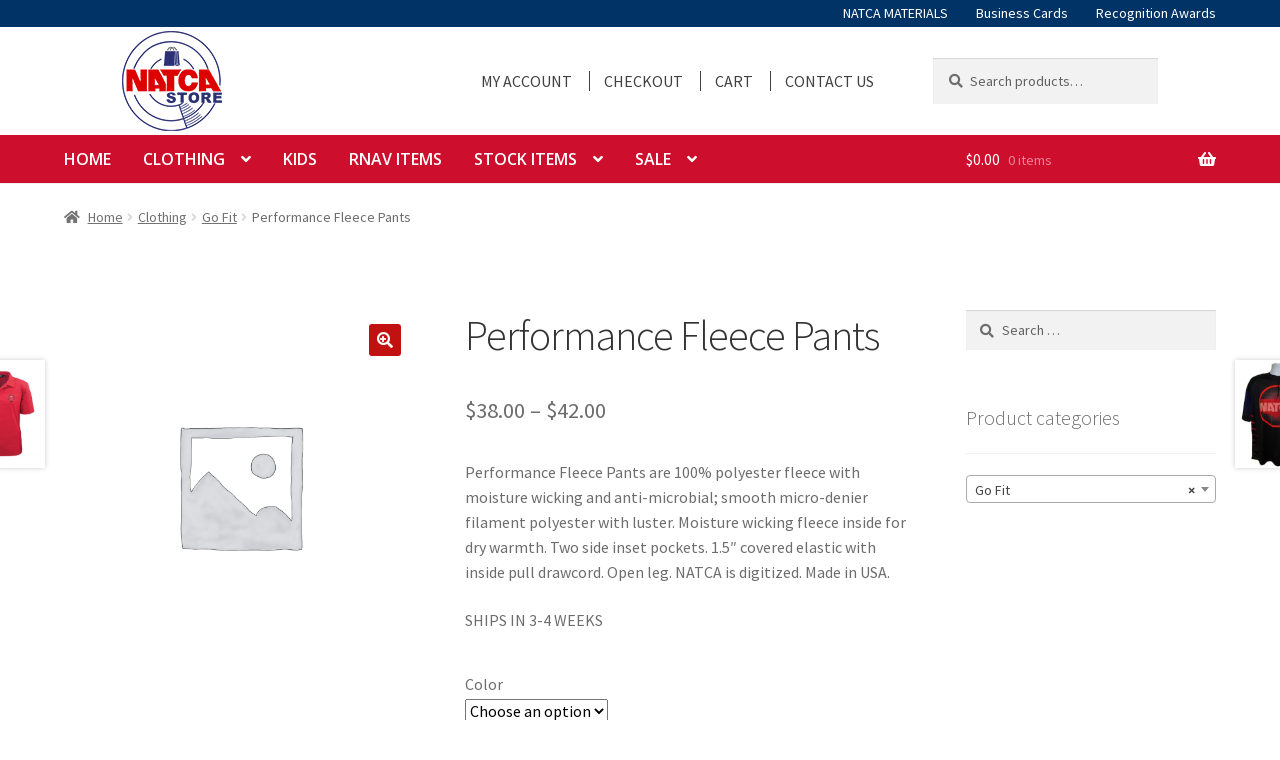

--- FILE ---
content_type: text/html; charset=UTF-8
request_url: https://store.natca.org/product/performance-fleece-pants/
body_size: 22115
content:
<!doctype html>
<html lang="en-US">
<head>
<meta charset="UTF-8">
<meta name="viewport" content="width=device-width, initial-scale=1, maximum-scale=1.0, user-scalable=no">
<link rel="profile" href="http://gmpg.org/xfn/11">
<link rel="pingback" href="https://store.natca.org/xmlrpc.php">

<title>Performance Fleece Pants &#8211; NATCA Store</title>
<meta name='robots' content='max-image-preview:large' />
<link rel='dns-prefetch' href='//www.googletagmanager.com' />
<link rel='dns-prefetch' href='//web.squarecdn.com' />
<link rel='dns-prefetch' href='//fonts.googleapis.com' />
<link rel="alternate" type="application/rss+xml" title="NATCA Store &raquo; Feed" href="https://store.natca.org/feed/" />
<link rel="alternate" type="application/rss+xml" title="NATCA Store &raquo; Comments Feed" href="https://store.natca.org/comments/feed/" />
<link rel="alternate" type="application/rss+xml" title="NATCA Store &raquo; Performance Fleece Pants Comments Feed" href="https://store.natca.org/product/performance-fleece-pants/feed/" />
<link rel="alternate" title="oEmbed (JSON)" type="application/json+oembed" href="https://store.natca.org/wp-json/oembed/1.0/embed?url=https%3A%2F%2Fstore.natca.org%2Fproduct%2Fperformance-fleece-pants%2F" />
<link rel="alternate" title="oEmbed (XML)" type="text/xml+oembed" href="https://store.natca.org/wp-json/oembed/1.0/embed?url=https%3A%2F%2Fstore.natca.org%2Fproduct%2Fperformance-fleece-pants%2F&#038;format=xml" />
<style id='wp-img-auto-sizes-contain-inline-css'>
img:is([sizes=auto i],[sizes^="auto," i]){contain-intrinsic-size:3000px 1500px}
/*# sourceURL=wp-img-auto-sizes-contain-inline-css */
</style>
<style id='wp-emoji-styles-inline-css'>

	img.wp-smiley, img.emoji {
		display: inline !important;
		border: none !important;
		box-shadow: none !important;
		height: 1em !important;
		width: 1em !important;
		margin: 0 0.07em !important;
		vertical-align: -0.1em !important;
		background: none !important;
		padding: 0 !important;
	}
/*# sourceURL=wp-emoji-styles-inline-css */
</style>
<style id='wp-block-library-inline-css'>
:root{--wp-block-synced-color:#7a00df;--wp-block-synced-color--rgb:122,0,223;--wp-bound-block-color:var(--wp-block-synced-color);--wp-editor-canvas-background:#ddd;--wp-admin-theme-color:#007cba;--wp-admin-theme-color--rgb:0,124,186;--wp-admin-theme-color-darker-10:#006ba1;--wp-admin-theme-color-darker-10--rgb:0,107,160.5;--wp-admin-theme-color-darker-20:#005a87;--wp-admin-theme-color-darker-20--rgb:0,90,135;--wp-admin-border-width-focus:2px}@media (min-resolution:192dpi){:root{--wp-admin-border-width-focus:1.5px}}.wp-element-button{cursor:pointer}:root .has-very-light-gray-background-color{background-color:#eee}:root .has-very-dark-gray-background-color{background-color:#313131}:root .has-very-light-gray-color{color:#eee}:root .has-very-dark-gray-color{color:#313131}:root .has-vivid-green-cyan-to-vivid-cyan-blue-gradient-background{background:linear-gradient(135deg,#00d084,#0693e3)}:root .has-purple-crush-gradient-background{background:linear-gradient(135deg,#34e2e4,#4721fb 50%,#ab1dfe)}:root .has-hazy-dawn-gradient-background{background:linear-gradient(135deg,#faaca8,#dad0ec)}:root .has-subdued-olive-gradient-background{background:linear-gradient(135deg,#fafae1,#67a671)}:root .has-atomic-cream-gradient-background{background:linear-gradient(135deg,#fdd79a,#004a59)}:root .has-nightshade-gradient-background{background:linear-gradient(135deg,#330968,#31cdcf)}:root .has-midnight-gradient-background{background:linear-gradient(135deg,#020381,#2874fc)}:root{--wp--preset--font-size--normal:16px;--wp--preset--font-size--huge:42px}.has-regular-font-size{font-size:1em}.has-larger-font-size{font-size:2.625em}.has-normal-font-size{font-size:var(--wp--preset--font-size--normal)}.has-huge-font-size{font-size:var(--wp--preset--font-size--huge)}.has-text-align-center{text-align:center}.has-text-align-left{text-align:left}.has-text-align-right{text-align:right}.has-fit-text{white-space:nowrap!important}#end-resizable-editor-section{display:none}.aligncenter{clear:both}.items-justified-left{justify-content:flex-start}.items-justified-center{justify-content:center}.items-justified-right{justify-content:flex-end}.items-justified-space-between{justify-content:space-between}.screen-reader-text{border:0;clip-path:inset(50%);height:1px;margin:-1px;overflow:hidden;padding:0;position:absolute;width:1px;word-wrap:normal!important}.screen-reader-text:focus{background-color:#ddd;clip-path:none;color:#444;display:block;font-size:1em;height:auto;left:5px;line-height:normal;padding:15px 23px 14px;text-decoration:none;top:5px;width:auto;z-index:100000}html :where(.has-border-color){border-style:solid}html :where([style*=border-top-color]){border-top-style:solid}html :where([style*=border-right-color]){border-right-style:solid}html :where([style*=border-bottom-color]){border-bottom-style:solid}html :where([style*=border-left-color]){border-left-style:solid}html :where([style*=border-width]){border-style:solid}html :where([style*=border-top-width]){border-top-style:solid}html :where([style*=border-right-width]){border-right-style:solid}html :where([style*=border-bottom-width]){border-bottom-style:solid}html :where([style*=border-left-width]){border-left-style:solid}html :where(img[class*=wp-image-]){height:auto;max-width:100%}:where(figure){margin:0 0 1em}html :where(.is-position-sticky){--wp-admin--admin-bar--position-offset:var(--wp-admin--admin-bar--height,0px)}@media screen and (max-width:600px){html :where(.is-position-sticky){--wp-admin--admin-bar--position-offset:0px}}

/*# sourceURL=wp-block-library-inline-css */
</style><link rel='stylesheet' id='wc-blocks-style-css' href='https://store.natca.org/wp-content/plugins/woocommerce/assets/client/blocks/wc-blocks.css?ver=wc-10.4.3' media='all' />
<style id='global-styles-inline-css'>
:root{--wp--preset--aspect-ratio--square: 1;--wp--preset--aspect-ratio--4-3: 4/3;--wp--preset--aspect-ratio--3-4: 3/4;--wp--preset--aspect-ratio--3-2: 3/2;--wp--preset--aspect-ratio--2-3: 2/3;--wp--preset--aspect-ratio--16-9: 16/9;--wp--preset--aspect-ratio--9-16: 9/16;--wp--preset--color--black: #000000;--wp--preset--color--cyan-bluish-gray: #abb8c3;--wp--preset--color--white: #ffffff;--wp--preset--color--pale-pink: #f78da7;--wp--preset--color--vivid-red: #cf2e2e;--wp--preset--color--luminous-vivid-orange: #ff6900;--wp--preset--color--luminous-vivid-amber: #fcb900;--wp--preset--color--light-green-cyan: #7bdcb5;--wp--preset--color--vivid-green-cyan: #00d084;--wp--preset--color--pale-cyan-blue: #8ed1fc;--wp--preset--color--vivid-cyan-blue: #0693e3;--wp--preset--color--vivid-purple: #9b51e0;--wp--preset--gradient--vivid-cyan-blue-to-vivid-purple: linear-gradient(135deg,rgb(6,147,227) 0%,rgb(155,81,224) 100%);--wp--preset--gradient--light-green-cyan-to-vivid-green-cyan: linear-gradient(135deg,rgb(122,220,180) 0%,rgb(0,208,130) 100%);--wp--preset--gradient--luminous-vivid-amber-to-luminous-vivid-orange: linear-gradient(135deg,rgb(252,185,0) 0%,rgb(255,105,0) 100%);--wp--preset--gradient--luminous-vivid-orange-to-vivid-red: linear-gradient(135deg,rgb(255,105,0) 0%,rgb(207,46,46) 100%);--wp--preset--gradient--very-light-gray-to-cyan-bluish-gray: linear-gradient(135deg,rgb(238,238,238) 0%,rgb(169,184,195) 100%);--wp--preset--gradient--cool-to-warm-spectrum: linear-gradient(135deg,rgb(74,234,220) 0%,rgb(151,120,209) 20%,rgb(207,42,186) 40%,rgb(238,44,130) 60%,rgb(251,105,98) 80%,rgb(254,248,76) 100%);--wp--preset--gradient--blush-light-purple: linear-gradient(135deg,rgb(255,206,236) 0%,rgb(152,150,240) 100%);--wp--preset--gradient--blush-bordeaux: linear-gradient(135deg,rgb(254,205,165) 0%,rgb(254,45,45) 50%,rgb(107,0,62) 100%);--wp--preset--gradient--luminous-dusk: linear-gradient(135deg,rgb(255,203,112) 0%,rgb(199,81,192) 50%,rgb(65,88,208) 100%);--wp--preset--gradient--pale-ocean: linear-gradient(135deg,rgb(255,245,203) 0%,rgb(182,227,212) 50%,rgb(51,167,181) 100%);--wp--preset--gradient--electric-grass: linear-gradient(135deg,rgb(202,248,128) 0%,rgb(113,206,126) 100%);--wp--preset--gradient--midnight: linear-gradient(135deg,rgb(2,3,129) 0%,rgb(40,116,252) 100%);--wp--preset--font-size--small: 14px;--wp--preset--font-size--medium: 23px;--wp--preset--font-size--large: 26px;--wp--preset--font-size--x-large: 42px;--wp--preset--font-size--normal: 16px;--wp--preset--font-size--huge: 37px;--wp--preset--spacing--20: 0.44rem;--wp--preset--spacing--30: 0.67rem;--wp--preset--spacing--40: 1rem;--wp--preset--spacing--50: 1.5rem;--wp--preset--spacing--60: 2.25rem;--wp--preset--spacing--70: 3.38rem;--wp--preset--spacing--80: 5.06rem;--wp--preset--shadow--natural: 6px 6px 9px rgba(0, 0, 0, 0.2);--wp--preset--shadow--deep: 12px 12px 50px rgba(0, 0, 0, 0.4);--wp--preset--shadow--sharp: 6px 6px 0px rgba(0, 0, 0, 0.2);--wp--preset--shadow--outlined: 6px 6px 0px -3px rgb(255, 255, 255), 6px 6px rgb(0, 0, 0);--wp--preset--shadow--crisp: 6px 6px 0px rgb(0, 0, 0);}:root :where(.is-layout-flow) > :first-child{margin-block-start: 0;}:root :where(.is-layout-flow) > :last-child{margin-block-end: 0;}:root :where(.is-layout-flow) > *{margin-block-start: 24px;margin-block-end: 0;}:root :where(.is-layout-constrained) > :first-child{margin-block-start: 0;}:root :where(.is-layout-constrained) > :last-child{margin-block-end: 0;}:root :where(.is-layout-constrained) > *{margin-block-start: 24px;margin-block-end: 0;}:root :where(.is-layout-flex){gap: 24px;}:root :where(.is-layout-grid){gap: 24px;}body .is-layout-flex{display: flex;}.is-layout-flex{flex-wrap: wrap;align-items: center;}.is-layout-flex > :is(*, div){margin: 0;}body .is-layout-grid{display: grid;}.is-layout-grid > :is(*, div){margin: 0;}.has-black-color{color: var(--wp--preset--color--black) !important;}.has-cyan-bluish-gray-color{color: var(--wp--preset--color--cyan-bluish-gray) !important;}.has-white-color{color: var(--wp--preset--color--white) !important;}.has-pale-pink-color{color: var(--wp--preset--color--pale-pink) !important;}.has-vivid-red-color{color: var(--wp--preset--color--vivid-red) !important;}.has-luminous-vivid-orange-color{color: var(--wp--preset--color--luminous-vivid-orange) !important;}.has-luminous-vivid-amber-color{color: var(--wp--preset--color--luminous-vivid-amber) !important;}.has-light-green-cyan-color{color: var(--wp--preset--color--light-green-cyan) !important;}.has-vivid-green-cyan-color{color: var(--wp--preset--color--vivid-green-cyan) !important;}.has-pale-cyan-blue-color{color: var(--wp--preset--color--pale-cyan-blue) !important;}.has-vivid-cyan-blue-color{color: var(--wp--preset--color--vivid-cyan-blue) !important;}.has-vivid-purple-color{color: var(--wp--preset--color--vivid-purple) !important;}.has-black-background-color{background-color: var(--wp--preset--color--black) !important;}.has-cyan-bluish-gray-background-color{background-color: var(--wp--preset--color--cyan-bluish-gray) !important;}.has-white-background-color{background-color: var(--wp--preset--color--white) !important;}.has-pale-pink-background-color{background-color: var(--wp--preset--color--pale-pink) !important;}.has-vivid-red-background-color{background-color: var(--wp--preset--color--vivid-red) !important;}.has-luminous-vivid-orange-background-color{background-color: var(--wp--preset--color--luminous-vivid-orange) !important;}.has-luminous-vivid-amber-background-color{background-color: var(--wp--preset--color--luminous-vivid-amber) !important;}.has-light-green-cyan-background-color{background-color: var(--wp--preset--color--light-green-cyan) !important;}.has-vivid-green-cyan-background-color{background-color: var(--wp--preset--color--vivid-green-cyan) !important;}.has-pale-cyan-blue-background-color{background-color: var(--wp--preset--color--pale-cyan-blue) !important;}.has-vivid-cyan-blue-background-color{background-color: var(--wp--preset--color--vivid-cyan-blue) !important;}.has-vivid-purple-background-color{background-color: var(--wp--preset--color--vivid-purple) !important;}.has-black-border-color{border-color: var(--wp--preset--color--black) !important;}.has-cyan-bluish-gray-border-color{border-color: var(--wp--preset--color--cyan-bluish-gray) !important;}.has-white-border-color{border-color: var(--wp--preset--color--white) !important;}.has-pale-pink-border-color{border-color: var(--wp--preset--color--pale-pink) !important;}.has-vivid-red-border-color{border-color: var(--wp--preset--color--vivid-red) !important;}.has-luminous-vivid-orange-border-color{border-color: var(--wp--preset--color--luminous-vivid-orange) !important;}.has-luminous-vivid-amber-border-color{border-color: var(--wp--preset--color--luminous-vivid-amber) !important;}.has-light-green-cyan-border-color{border-color: var(--wp--preset--color--light-green-cyan) !important;}.has-vivid-green-cyan-border-color{border-color: var(--wp--preset--color--vivid-green-cyan) !important;}.has-pale-cyan-blue-border-color{border-color: var(--wp--preset--color--pale-cyan-blue) !important;}.has-vivid-cyan-blue-border-color{border-color: var(--wp--preset--color--vivid-cyan-blue) !important;}.has-vivid-purple-border-color{border-color: var(--wp--preset--color--vivid-purple) !important;}.has-vivid-cyan-blue-to-vivid-purple-gradient-background{background: var(--wp--preset--gradient--vivid-cyan-blue-to-vivid-purple) !important;}.has-light-green-cyan-to-vivid-green-cyan-gradient-background{background: var(--wp--preset--gradient--light-green-cyan-to-vivid-green-cyan) !important;}.has-luminous-vivid-amber-to-luminous-vivid-orange-gradient-background{background: var(--wp--preset--gradient--luminous-vivid-amber-to-luminous-vivid-orange) !important;}.has-luminous-vivid-orange-to-vivid-red-gradient-background{background: var(--wp--preset--gradient--luminous-vivid-orange-to-vivid-red) !important;}.has-very-light-gray-to-cyan-bluish-gray-gradient-background{background: var(--wp--preset--gradient--very-light-gray-to-cyan-bluish-gray) !important;}.has-cool-to-warm-spectrum-gradient-background{background: var(--wp--preset--gradient--cool-to-warm-spectrum) !important;}.has-blush-light-purple-gradient-background{background: var(--wp--preset--gradient--blush-light-purple) !important;}.has-blush-bordeaux-gradient-background{background: var(--wp--preset--gradient--blush-bordeaux) !important;}.has-luminous-dusk-gradient-background{background: var(--wp--preset--gradient--luminous-dusk) !important;}.has-pale-ocean-gradient-background{background: var(--wp--preset--gradient--pale-ocean) !important;}.has-electric-grass-gradient-background{background: var(--wp--preset--gradient--electric-grass) !important;}.has-midnight-gradient-background{background: var(--wp--preset--gradient--midnight) !important;}.has-small-font-size{font-size: var(--wp--preset--font-size--small) !important;}.has-medium-font-size{font-size: var(--wp--preset--font-size--medium) !important;}.has-large-font-size{font-size: var(--wp--preset--font-size--large) !important;}.has-x-large-font-size{font-size: var(--wp--preset--font-size--x-large) !important;}
/*# sourceURL=global-styles-inline-css */
</style>

<style id='classic-theme-styles-inline-css'>
/*! This file is auto-generated */
.wp-block-button__link{color:#fff;background-color:#32373c;border-radius:9999px;box-shadow:none;text-decoration:none;padding:calc(.667em + 2px) calc(1.333em + 2px);font-size:1.125em}.wp-block-file__button{background:#32373c;color:#fff;text-decoration:none}
/*# sourceURL=/wp-includes/css/classic-themes.min.css */
</style>
<link rel='stylesheet' id='storefront-gutenberg-blocks-css' href='https://store.natca.org/wp-content/themes/storefront/assets/css/base/gutenberg-blocks.css?ver=4.6.2' media='all' />
<style id='storefront-gutenberg-blocks-inline-css'>

				.wp-block-button__link:not(.has-text-color) {
					color: #ffffff;
				}

				.wp-block-button__link:not(.has-text-color):hover,
				.wp-block-button__link:not(.has-text-color):focus,
				.wp-block-button__link:not(.has-text-color):active {
					color: #ffffff;
				}

				.wp-block-button__link:not(.has-background) {
					background-color: #c11111;
				}

				.wp-block-button__link:not(.has-background):hover,
				.wp-block-button__link:not(.has-background):focus,
				.wp-block-button__link:not(.has-background):active {
					border-color: #a80000;
					background-color: #a80000;
				}

				.wc-block-grid__products .wc-block-grid__product .wp-block-button__link {
					background-color: #c11111;
					border-color: #c11111;
					color: #ffffff;
				}

				.wp-block-quote footer,
				.wp-block-quote cite,
				.wp-block-quote__citation {
					color: #6d6d6d;
				}

				.wp-block-pullquote cite,
				.wp-block-pullquote footer,
				.wp-block-pullquote__citation {
					color: #6d6d6d;
				}

				.wp-block-image figcaption {
					color: #6d6d6d;
				}

				.wp-block-separator.is-style-dots::before {
					color: #333333;
				}

				.wp-block-file a.wp-block-file__button {
					color: #ffffff;
					background-color: #c11111;
					border-color: #c11111;
				}

				.wp-block-file a.wp-block-file__button:hover,
				.wp-block-file a.wp-block-file__button:focus,
				.wp-block-file a.wp-block-file__button:active {
					color: #ffffff;
					background-color: #a80000;
				}

				.wp-block-code,
				.wp-block-preformatted pre {
					color: #6d6d6d;
				}

				.wp-block-table:not( .has-background ):not( .is-style-stripes ) tbody tr:nth-child(2n) td {
					background-color: #fdfdfd;
				}

				.wp-block-cover .wp-block-cover__inner-container h1:not(.has-text-color),
				.wp-block-cover .wp-block-cover__inner-container h2:not(.has-text-color),
				.wp-block-cover .wp-block-cover__inner-container h3:not(.has-text-color),
				.wp-block-cover .wp-block-cover__inner-container h4:not(.has-text-color),
				.wp-block-cover .wp-block-cover__inner-container h5:not(.has-text-color),
				.wp-block-cover .wp-block-cover__inner-container h6:not(.has-text-color) {
					color: #000000;
				}

				div.wc-block-components-price-slider__range-input-progress,
				.rtl .wc-block-components-price-slider__range-input-progress {
					--range-color: #dd3333;
				}

				/* Target only IE11 */
				@media all and (-ms-high-contrast: none), (-ms-high-contrast: active) {
					.wc-block-components-price-slider__range-input-progress {
						background: #dd3333;
					}
				}

				.wc-block-components-button:not(.is-link) {
					background-color: #c11111;
					color: #ffffff;
				}

				.wc-block-components-button:not(.is-link):hover,
				.wc-block-components-button:not(.is-link):focus,
				.wc-block-components-button:not(.is-link):active {
					background-color: #a80000;
					color: #ffffff;
				}

				.wc-block-components-button:not(.is-link):disabled {
					background-color: #c11111;
					color: #ffffff;
				}

				.wc-block-cart__submit-container {
					background-color: #ffffff;
				}

				.wc-block-cart__submit-container::before {
					color: rgba(220,220,220,0.5);
				}

				.wc-block-components-order-summary-item__quantity {
					background-color: #ffffff;
					border-color: #6d6d6d;
					box-shadow: 0 0 0 2px #ffffff;
					color: #6d6d6d;
				}
			
/*# sourceURL=storefront-gutenberg-blocks-inline-css */
</style>
<link rel='stylesheet' id='auth0-widget-css' href='https://store.natca.org/wp-content/plugins/auth0/assets/css/main.css?ver=4.6.2' media='all' />
<link rel='stylesheet' id='pb_animate-css' href='https://store.natca.org/wp-content/plugins/ays-popup-box/public/css/animate.css?ver=6.0.9' media='all' />
<link rel='stylesheet' id='natca-logout-css' href='https://store.natca.org/wp-content/plugins/natca-logout/public/css/natca-logout-public.css?ver=1.0.0' media='all' />
<link rel='stylesheet' id='photoswipe-css' href='https://store.natca.org/wp-content/plugins/woocommerce/assets/css/photoswipe/photoswipe.min.css?ver=10.4.3' media='all' />
<link rel='stylesheet' id='photoswipe-default-skin-css' href='https://store.natca.org/wp-content/plugins/woocommerce/assets/css/photoswipe/default-skin/default-skin.min.css?ver=10.4.3' media='all' />
<style id='woocommerce-inline-inline-css'>
.woocommerce form .form-row .required { visibility: visible; }
/*# sourceURL=woocommerce-inline-inline-css */
</style>
<link rel='stylesheet' id='woocommerce_prettyPhoto_css-css' href='https://store.natca.org/wp-content/plugins/woocommerce/assets/css/prettyPhoto.css?ver=10.4.3' media='all' />
<link rel='stylesheet' id='storefront-style-css' href='https://store.natca.org/wp-content/themes/storefront/style.css?ver=4.6.2' media='all' />
<style id='storefront-style-inline-css'>

			.main-navigation ul li a,
			.site-title a,
			ul.menu li a,
			.site-branding h1 a,
			button.menu-toggle,
			button.menu-toggle:hover,
			.handheld-navigation .dropdown-toggle {
				color: #333333;
			}

			button.menu-toggle,
			button.menu-toggle:hover {
				border-color: #333333;
			}

			.main-navigation ul li a:hover,
			.main-navigation ul li:hover > a,
			.site-title a:hover,
			.site-header ul.menu li.current-menu-item > a {
				color: #747474;
			}

			table:not( .has-background ) th {
				background-color: #f8f8f8;
			}

			table:not( .has-background ) tbody td {
				background-color: #fdfdfd;
			}

			table:not( .has-background ) tbody tr:nth-child(2n) td,
			fieldset,
			fieldset legend {
				background-color: #fbfbfb;
			}

			.site-header,
			.secondary-navigation ul ul,
			.main-navigation ul.menu > li.menu-item-has-children:after,
			.secondary-navigation ul.menu ul,
			.storefront-handheld-footer-bar,
			.storefront-handheld-footer-bar ul li > a,
			.storefront-handheld-footer-bar ul li.search .site-search,
			button.menu-toggle,
			button.menu-toggle:hover {
				background-color: #ffffff;
			}

			p.site-description,
			.site-header,
			.storefront-handheld-footer-bar {
				color: #404040;
			}

			button.menu-toggle:after,
			button.menu-toggle:before,
			button.menu-toggle span:before {
				background-color: #333333;
			}

			h1, h2, h3, h4, h5, h6, .wc-block-grid__product-title {
				color: #333333;
			}

			.widget h1 {
				border-bottom-color: #333333;
			}

			body,
			.secondary-navigation a {
				color: #6d6d6d;
			}

			.widget-area .widget a,
			.hentry .entry-header .posted-on a,
			.hentry .entry-header .post-author a,
			.hentry .entry-header .post-comments a,
			.hentry .entry-header .byline a {
				color: #727272;
			}

			a {
				color: #dd3333;
			}

			a:focus,
			button:focus,
			.button.alt:focus,
			input:focus,
			textarea:focus,
			input[type="button"]:focus,
			input[type="reset"]:focus,
			input[type="submit"]:focus,
			input[type="email"]:focus,
			input[type="tel"]:focus,
			input[type="url"]:focus,
			input[type="password"]:focus,
			input[type="search"]:focus {
				outline-color: #dd3333;
			}

			button, input[type="button"], input[type="reset"], input[type="submit"], .button, .widget a.button {
				background-color: #c11111;
				border-color: #c11111;
				color: #ffffff;
			}

			button:hover, input[type="button"]:hover, input[type="reset"]:hover, input[type="submit"]:hover, .button:hover, .widget a.button:hover {
				background-color: #a80000;
				border-color: #a80000;
				color: #ffffff;
			}

			button.alt, input[type="button"].alt, input[type="reset"].alt, input[type="submit"].alt, .button.alt, .widget-area .widget a.button.alt {
				background-color: #c11111;
				border-color: #c11111;
				color: #ffffff;
			}

			button.alt:hover, input[type="button"].alt:hover, input[type="reset"].alt:hover, input[type="submit"].alt:hover, .button.alt:hover, .widget-area .widget a.button.alt:hover {
				background-color: #a80000;
				border-color: #a80000;
				color: #ffffff;
			}

			.pagination .page-numbers li .page-numbers.current {
				background-color: #e6e6e6;
				color: #636363;
			}

			#comments .comment-list .comment-content .comment-text {
				background-color: #f8f8f8;
			}

			.site-footer {
				background-color: #f0f0f0;
				color: #6d6d6d;
			}

			.site-footer a:not(.button):not(.components-button) {
				color: #333333;
			}

			.site-footer .storefront-handheld-footer-bar a:not(.button):not(.components-button) {
				color: #333333;
			}

			.site-footer h1, .site-footer h2, .site-footer h3, .site-footer h4, .site-footer h5, .site-footer h6, .site-footer .widget .widget-title, .site-footer .widget .widgettitle {
				color: #333333;
			}

			.page-template-template-homepage.has-post-thumbnail .type-page.has-post-thumbnail .entry-title {
				color: #000000;
			}

			.page-template-template-homepage.has-post-thumbnail .type-page.has-post-thumbnail .entry-content {
				color: #000000;
			}

			@media screen and ( min-width: 768px ) {
				.secondary-navigation ul.menu a:hover {
					color: #595959;
				}

				.secondary-navigation ul.menu a {
					color: #404040;
				}

				.main-navigation ul.menu ul.sub-menu,
				.main-navigation ul.nav-menu ul.children {
					background-color: #f0f0f0;
				}

				.site-header {
					border-bottom-color: #f0f0f0;
				}
			}

				.sp-fixed-width .site {
					background-color:#ffffff;
				}
			

				.checkout-slides .sp-checkout-control-nav li a:after {
					background-color:#ffffff;
					border: 4px solid #d7d7d7;
				}

				.checkout-slides .sp-checkout-control-nav li:nth-child(2) a.flex-active:after {
					border: 4px solid #d7d7d7;
				}

				.checkout-slides .sp-checkout-control-nav li a:before,
				.checkout-slides .sp-checkout-control-nav li:nth-child(2) a.flex-active:before  {
					background-color:#d7d7d7;
				}

				.checkout-slides .sp-checkout-control-nav li:nth-child(2) a:before {
					background-color:#ebebeb;
				}

				.checkout-slides .sp-checkout-control-nav li:nth-child(2) a:after {
					border: 4px solid #ebebeb;
				}
			
/*# sourceURL=storefront-style-inline-css */
</style>
<link rel='stylesheet' id='storefront-icons-css' href='https://store.natca.org/wp-content/themes/storefront/assets/css/base/icons.css?ver=4.6.2' media='all' />
<link rel='stylesheet' id='storefront-fonts-css' href='https://fonts.googleapis.com/css?family=Source+Sans+Pro%3A400%2C300%2C300italic%2C400italic%2C600%2C700%2C900&#038;subset=latin%2Clatin-ext&#038;ver=4.6.2' media='all' />
<link rel='stylesheet' id='sp-google-fonts-css' href='//fonts.googleapis.com/css?family=Open+Sans:600' media='all' />
<link rel='stylesheet' id='wc-square-css' href='https://store.natca.org/wp-content/plugins/woocommerce-square/build/assets/frontend/wc-square.css?ver=5.1.2' media='all' />
<link rel='stylesheet' id='wc-square-digital-wallet-css' href='https://store.natca.org/wp-content/plugins/woocommerce-square/build/assets/frontend/wc-square-digital-wallet.css?ver=5.1.2' media='all' />
<link rel='stylesheet' id='storefront-woocommerce-style-css' href='https://store.natca.org/wp-content/themes/storefront/assets/css/woocommerce/woocommerce.css?ver=4.6.2' media='all' />
<style id='storefront-woocommerce-style-inline-css'>
@font-face {
				font-family: star;
				src: url(https://store.natca.org/wp-content/plugins/woocommerce/assets/fonts/star.eot);
				src:
					url(https://store.natca.org/wp-content/plugins/woocommerce/assets/fonts/star.eot?#iefix) format("embedded-opentype"),
					url(https://store.natca.org/wp-content/plugins/woocommerce/assets/fonts/star.woff) format("woff"),
					url(https://store.natca.org/wp-content/plugins/woocommerce/assets/fonts/star.ttf) format("truetype"),
					url(https://store.natca.org/wp-content/plugins/woocommerce/assets/fonts/star.svg#star) format("svg");
				font-weight: 400;
				font-style: normal;
			}
			@font-face {
				font-family: WooCommerce;
				src: url(https://store.natca.org/wp-content/plugins/woocommerce/assets/fonts/WooCommerce.eot);
				src:
					url(https://store.natca.org/wp-content/plugins/woocommerce/assets/fonts/WooCommerce.eot?#iefix) format("embedded-opentype"),
					url(https://store.natca.org/wp-content/plugins/woocommerce/assets/fonts/WooCommerce.woff) format("woff"),
					url(https://store.natca.org/wp-content/plugins/woocommerce/assets/fonts/WooCommerce.ttf) format("truetype"),
					url(https://store.natca.org/wp-content/plugins/woocommerce/assets/fonts/WooCommerce.svg#WooCommerce) format("svg");
				font-weight: 400;
				font-style: normal;
			}

			a.cart-contents,
			.site-header-cart .widget_shopping_cart a {
				color: #333333;
			}

			a.cart-contents:hover,
			.site-header-cart .widget_shopping_cart a:hover,
			.site-header-cart:hover > li > a {
				color: #747474;
			}

			table.cart td.product-remove,
			table.cart td.actions {
				border-top-color: #ffffff;
			}

			.storefront-handheld-footer-bar ul li.cart .count {
				background-color: #333333;
				color: #ffffff;
				border-color: #ffffff;
			}

			.woocommerce-tabs ul.tabs li.active a,
			ul.products li.product .price,
			.onsale,
			.wc-block-grid__product-onsale,
			.widget_search form:before,
			.widget_product_search form:before {
				color: #6d6d6d;
			}

			.woocommerce-breadcrumb a,
			a.woocommerce-review-link,
			.product_meta a {
				color: #727272;
			}

			.wc-block-grid__product-onsale,
			.onsale {
				border-color: #6d6d6d;
			}

			.star-rating span:before,
			.quantity .plus, .quantity .minus,
			p.stars a:hover:after,
			p.stars a:after,
			.star-rating span:before,
			#payment .payment_methods li input[type=radio]:first-child:checked+label:before {
				color: #dd3333;
			}

			.widget_price_filter .ui-slider .ui-slider-range,
			.widget_price_filter .ui-slider .ui-slider-handle {
				background-color: #dd3333;
			}

			.order_details {
				background-color: #f8f8f8;
			}

			.order_details > li {
				border-bottom: 1px dotted #e3e3e3;
			}

			.order_details:before,
			.order_details:after {
				background: -webkit-linear-gradient(transparent 0,transparent 0),-webkit-linear-gradient(135deg,#f8f8f8 33.33%,transparent 33.33%),-webkit-linear-gradient(45deg,#f8f8f8 33.33%,transparent 33.33%)
			}

			#order_review {
				background-color: #ffffff;
			}

			#payment .payment_methods > li .payment_box,
			#payment .place-order {
				background-color: #fafafa;
			}

			#payment .payment_methods > li:not(.woocommerce-notice) {
				background-color: #f5f5f5;
			}

			#payment .payment_methods > li:not(.woocommerce-notice):hover {
				background-color: #f0f0f0;
			}

			.woocommerce-pagination .page-numbers li .page-numbers.current {
				background-color: #e6e6e6;
				color: #636363;
			}

			.wc-block-grid__product-onsale,
			.onsale,
			.woocommerce-pagination .page-numbers li .page-numbers:not(.current) {
				color: #6d6d6d;
			}

			p.stars a:before,
			p.stars a:hover~a:before,
			p.stars.selected a.active~a:before {
				color: #6d6d6d;
			}

			p.stars.selected a.active:before,
			p.stars:hover a:before,
			p.stars.selected a:not(.active):before,
			p.stars.selected a.active:before {
				color: #dd3333;
			}

			.single-product div.product .woocommerce-product-gallery .woocommerce-product-gallery__trigger {
				background-color: #c11111;
				color: #ffffff;
			}

			.single-product div.product .woocommerce-product-gallery .woocommerce-product-gallery__trigger:hover {
				background-color: #a80000;
				border-color: #a80000;
				color: #ffffff;
			}

			.button.added_to_cart:focus,
			.button.wc-forward:focus {
				outline-color: #dd3333;
			}

			.added_to_cart,
			.site-header-cart .widget_shopping_cart a.button,
			.wc-block-grid__products .wc-block-grid__product .wp-block-button__link {
				background-color: #c11111;
				border-color: #c11111;
				color: #ffffff;
			}

			.added_to_cart:hover,
			.site-header-cart .widget_shopping_cart a.button:hover,
			.wc-block-grid__products .wc-block-grid__product .wp-block-button__link:hover {
				background-color: #a80000;
				border-color: #a80000;
				color: #ffffff;
			}

			.added_to_cart.alt, .added_to_cart, .widget a.button.checkout {
				background-color: #c11111;
				border-color: #c11111;
				color: #ffffff;
			}

			.added_to_cart.alt:hover, .added_to_cart:hover, .widget a.button.checkout:hover {
				background-color: #a80000;
				border-color: #a80000;
				color: #ffffff;
			}

			.button.loading {
				color: #c11111;
			}

			.button.loading:hover {
				background-color: #c11111;
			}

			.button.loading:after {
				color: #ffffff;
			}

			@media screen and ( min-width: 768px ) {
				.site-header-cart .widget_shopping_cart,
				.site-header .product_list_widget li .quantity {
					color: #404040;
				}

				.site-header-cart .widget_shopping_cart .buttons,
				.site-header-cart .widget_shopping_cart .total {
					background-color: #f5f5f5;
				}

				.site-header-cart .widget_shopping_cart {
					background-color: #f0f0f0;
				}
			}
				.storefront-product-pagination a {
					color: #6d6d6d;
					background-color: #ffffff;
				}
				.storefront-sticky-add-to-cart {
					color: #6d6d6d;
					background-color: #ffffff;
				}

				.storefront-sticky-add-to-cart a:not(.button) {
					color: #333333;
				}

				.woocommerce-message {
					background-color: #0f834d !important;
					color: #ffffff !important;
				}

				.woocommerce-message a,
				.woocommerce-message a:hover,
				.woocommerce-message .button,
				.woocommerce-message .button:hover {
					color: #ffffff !important;
				}

				.woocommerce-info {
					background-color: #3D9CD2 !important;
					color: #ffffff !important;
				}

				.woocommerce-info a,
				.woocommerce-info a:hover,
				.woocommerce-info .button,
				.woocommerce-info .button:hover {
					color: #ffffff !important;
				}

				.woocommerce-error {
					background-color: #e2401c !important;
					color: #ffffff !important;
				}

				.woocommerce-error a,
				.woocommerce-error a:hover,
				.woocommerce-error .button,
				.woocommerce-error .button:hover {
					color: #ffffff !important;
				}

			

				.star-rating span:before,
				.star-rating:before {
					color: #FFA200 !important;
				}

				.star-rating:before {
					opacity: 0.25 !important;
				}
			
/*# sourceURL=storefront-woocommerce-style-inline-css */
</style>
<link rel='stylesheet' id='storefront-child-style-css' href='https://store.natca.org/wp-content/themes/storefront-child-theme-master/style.css?ver=1.0.3' media='all' />
<link rel='stylesheet' id='storefront-woocommerce-brands-style-css' href='https://store.natca.org/wp-content/themes/storefront/assets/css/woocommerce/extensions/brands.css?ver=4.6.2' media='all' />
<link rel='stylesheet' id='sp-header-frontend-css' href='https://store.natca.org/wp-content/plugins/storefront-powerpack/includes/customizer/header/assets/css/sp-header-frontend.css?ver=1.6.3' media='all' />
<link rel='stylesheet' id='sp-sticky-header-css' href='https://store.natca.org/wp-content/plugins/storefront-powerpack/includes/customizer/header/assets/css/sp-sticky-header.css?ver=1.6.3' media='all' />
<link rel='stylesheet' id='sp-layout-css' href='https://store.natca.org/wp-content/plugins/storefront-powerpack/includes/customizer/layout/assets/css/layout.css?ver=1.6.3' media='all' />
<link rel='stylesheet' id='sp-styles-css' href='https://store.natca.org/wp-content/plugins/storefront-powerpack/assets/css/style.css?ver=1.6.3' media='all' />
<link rel='stylesheet' id='woo_discount_pro_style-css' href='https://store.natca.org/wp-content/plugins/woo-discount-rules-pro/Assets/Css/awdr_style.css?ver=2.6.13' media='all' />
<script id="woocommerce-google-analytics-integration-gtag-js-after">
/* Google Analytics for WooCommerce (gtag.js) */
					window.dataLayer = window.dataLayer || [];
					function gtag(){dataLayer.push(arguments);}
					// Set up default consent state.
					for ( const mode of [{"analytics_storage":"denied","ad_storage":"denied","ad_user_data":"denied","ad_personalization":"denied","region":["AT","BE","BG","HR","CY","CZ","DK","EE","FI","FR","DE","GR","HU","IS","IE","IT","LV","LI","LT","LU","MT","NL","NO","PL","PT","RO","SK","SI","ES","SE","GB","CH"]}] || [] ) {
						gtag( "consent", "default", { "wait_for_update": 500, ...mode } );
					}
					gtag("js", new Date());
					gtag("set", "developer_id.dOGY3NW", true);
					gtag("config", "G-KD35QBHNGP", {"track_404":true,"allow_google_signals":false,"logged_in":false,"linker":{"domains":[],"allow_incoming":false},"custom_map":{"dimension1":"logged_in"}});
//# sourceURL=woocommerce-google-analytics-integration-gtag-js-after
</script>
<script src="https://store.natca.org/wp-includes/js/jquery/jquery.min.js?ver=3.7.1" id="jquery-core-js"></script>
<script src="https://store.natca.org/wp-includes/js/jquery/jquery-migrate.min.js?ver=3.4.1" id="jquery-migrate-js"></script>
<script id="ays-pb-js-extra">
var pbLocalizeObj = {"ajax":"https://store.natca.org/wp-admin/admin-ajax.php","seconds":"seconds","thisWillClose":"This will close in","icons":{"close_icon":"\u003Csvg class=\"ays_pb_material_close_icon\" xmlns=\"https://www.w3.org/2000/svg\" height=\"36px\" viewBox=\"0 0 24 24\" width=\"36px\" fill=\"#000000\" alt=\"Pop-up Close\"\u003E\u003Cpath d=\"M0 0h24v24H0z\" fill=\"none\"/\u003E\u003Cpath d=\"M19 6.41L17.59 5 12 10.59 6.41 5 5 6.41 10.59 12 5 17.59 6.41 19 12 13.41 17.59 19 19 17.59 13.41 12z\"/\u003E\u003C/svg\u003E","close_circle_icon":"\u003Csvg class=\"ays_pb_material_close_circle_icon\" xmlns=\"https://www.w3.org/2000/svg\" height=\"24\" viewBox=\"0 0 24 24\" width=\"36\" alt=\"Pop-up Close\"\u003E\u003Cpath d=\"M0 0h24v24H0z\" fill=\"none\"/\u003E\u003Cpath d=\"M12 2C6.47 2 2 6.47 2 12s4.47 10 10 10 10-4.47 10-10S17.53 2 12 2zm5 13.59L15.59 17 12 13.41 8.41 17 7 15.59 10.59 12 7 8.41 8.41 7 12 10.59 15.59 7 17 8.41 13.41 12 17 15.59z\"/\u003E\u003C/svg\u003E","volume_up_icon":"\u003Csvg class=\"ays_pb_fa_volume\" xmlns=\"https://www.w3.org/2000/svg\" height=\"24\" viewBox=\"0 0 24 24\" width=\"36\"\u003E\u003Cpath d=\"M0 0h24v24H0z\" fill=\"none\"/\u003E\u003Cpath d=\"M3 9v6h4l5 5V4L7 9H3zm13.5 3c0-1.77-1.02-3.29-2.5-4.03v8.05c1.48-.73 2.5-2.25 2.5-4.02zM14 3.23v2.06c2.89.86 5 3.54 5 6.71s-2.11 5.85-5 6.71v2.06c4.01-.91 7-4.49 7-8.77s-2.99-7.86-7-8.77z\"/\u003E\u003C/svg\u003E","volume_mute_icon":"\u003Csvg xmlns=\"https://www.w3.org/2000/svg\" height=\"24\" viewBox=\"0 0 24 24\" width=\"24\"\u003E\u003Cpath d=\"M0 0h24v24H0z\" fill=\"none\"/\u003E\u003Cpath d=\"M7 9v6h4l5 5V4l-5 5H7z\"/\u003E\u003C/svg\u003E"}};
//# sourceURL=ays-pb-js-extra
</script>
<script src="https://store.natca.org/wp-content/plugins/ays-popup-box/public/js/ays-pb-public.js?ver=6.0.9" id="ays-pb-js"></script>
<script src="https://store.natca.org/wp-content/plugins/woocommerce/assets/js/jquery-blockui/jquery.blockUI.min.js?ver=2.7.0-wc.10.4.3" id="wc-jquery-blockui-js" defer data-wp-strategy="defer"></script>
<script id="wc-add-to-cart-js-extra">
var wc_add_to_cart_params = {"ajax_url":"/wp-admin/admin-ajax.php","wc_ajax_url":"/?wc-ajax=%%endpoint%%","i18n_view_cart":"View cart","cart_url":"https://store.natca.org/cart/","is_cart":"","cart_redirect_after_add":"no"};
//# sourceURL=wc-add-to-cart-js-extra
</script>
<script src="https://store.natca.org/wp-content/plugins/woocommerce/assets/js/frontend/add-to-cart.min.js?ver=10.4.3" id="wc-add-to-cart-js" defer data-wp-strategy="defer"></script>
<script src="https://store.natca.org/wp-content/plugins/woocommerce/assets/js/zoom/jquery.zoom.min.js?ver=1.7.21-wc.10.4.3" id="wc-zoom-js" defer data-wp-strategy="defer"></script>
<script src="https://store.natca.org/wp-content/plugins/woocommerce/assets/js/flexslider/jquery.flexslider.min.js?ver=2.7.2-wc.10.4.3" id="wc-flexslider-js" defer data-wp-strategy="defer"></script>
<script src="https://store.natca.org/wp-content/plugins/woocommerce/assets/js/photoswipe/photoswipe.min.js?ver=4.1.1-wc.10.4.3" id="wc-photoswipe-js" defer data-wp-strategy="defer"></script>
<script src="https://store.natca.org/wp-content/plugins/woocommerce/assets/js/photoswipe/photoswipe-ui-default.min.js?ver=4.1.1-wc.10.4.3" id="wc-photoswipe-ui-default-js" defer data-wp-strategy="defer"></script>
<script id="wc-single-product-js-extra">
var wc_single_product_params = {"i18n_required_rating_text":"Please select a rating","i18n_rating_options":["1 of 5 stars","2 of 5 stars","3 of 5 stars","4 of 5 stars","5 of 5 stars"],"i18n_product_gallery_trigger_text":"View full-screen image gallery","review_rating_required":"yes","flexslider":{"rtl":false,"animation":"slide","smoothHeight":true,"directionNav":false,"controlNav":"thumbnails","slideshow":false,"animationSpeed":500,"animationLoop":false,"allowOneSlide":false},"zoom_enabled":"1","zoom_options":[],"photoswipe_enabled":"1","photoswipe_options":{"shareEl":false,"closeOnScroll":false,"history":false,"hideAnimationDuration":0,"showAnimationDuration":0},"flexslider_enabled":"1"};
//# sourceURL=wc-single-product-js-extra
</script>
<script src="https://store.natca.org/wp-content/plugins/woocommerce/assets/js/frontend/single-product.min.js?ver=10.4.3" id="wc-single-product-js" defer data-wp-strategy="defer"></script>
<script src="https://store.natca.org/wp-content/plugins/woocommerce/assets/js/js-cookie/js.cookie.min.js?ver=2.1.4-wc.10.4.3" id="wc-js-cookie-js" defer data-wp-strategy="defer"></script>
<script id="woocommerce-js-extra">
var woocommerce_params = {"ajax_url":"/wp-admin/admin-ajax.php","wc_ajax_url":"/?wc-ajax=%%endpoint%%","i18n_password_show":"Show password","i18n_password_hide":"Hide password"};
//# sourceURL=woocommerce-js-extra
</script>
<script src="https://store.natca.org/wp-content/plugins/woocommerce/assets/js/frontend/woocommerce.min.js?ver=10.4.3" id="woocommerce-js" defer data-wp-strategy="defer"></script>
<script src="https://store.natca.org/wp-content/plugins/woocommerce/assets/js/prettyPhoto/jquery.prettyPhoto.min.js?ver=3.1.6-wc.10.4.3" id="wc-prettyPhoto-js" defer data-wp-strategy="defer"></script>
<script src="https://store.natca.org/wp-content/plugins/woocommerce/assets/js/prettyPhoto/jquery.prettyPhoto.init.min.js?ver=10.4.3" id="wc-prettyPhoto-init-js" defer data-wp-strategy="defer"></script>
<script id="wc-cart-fragments-js-extra">
var wc_cart_fragments_params = {"ajax_url":"/wp-admin/admin-ajax.php","wc_ajax_url":"/?wc-ajax=%%endpoint%%","cart_hash_key":"wc_cart_hash_2d725f49a9c0d64386783add2542b5e3","fragment_name":"wc_fragments_2d725f49a9c0d64386783add2542b5e3","request_timeout":"5000"};
//# sourceURL=wc-cart-fragments-js-extra
</script>
<script src="https://store.natca.org/wp-content/plugins/woocommerce/assets/js/frontend/cart-fragments.min.js?ver=10.4.3" id="wc-cart-fragments-js" defer data-wp-strategy="defer"></script>
<script src="https://web.squarecdn.com/v1/square.js?ver=5.1.2" id="wc-square-payment-form-js"></script>
<link rel="https://api.w.org/" href="https://store.natca.org/wp-json/" /><link rel="alternate" title="JSON" type="application/json" href="https://store.natca.org/wp-json/wp/v2/product/305" /><link rel="EditURI" type="application/rsd+xml" title="RSD" href="https://store.natca.org/xmlrpc.php?rsd" />
<meta name="generator" content="WordPress 6.9" />
<meta name="generator" content="WooCommerce 10.4.3" />
<link rel="canonical" href="https://store.natca.org/product/performance-fleece-pants/" />
<link rel='shortlink' href='https://store.natca.org/?p=305' />
<style type="text/css">dd ul.bulleted {  float:none;clear:both; }</style>	<noscript><style>.woocommerce-product-gallery{ opacity: 1 !important; }</style></noscript>
	<link rel="icon" href="https://store.natca.org/wp-content/uploads/2025/08/cropped-Site-Icon-32x32.png" sizes="32x32" />
<link rel="icon" href="https://store.natca.org/wp-content/uploads/2025/08/cropped-Site-Icon-192x192.png" sizes="192x192" />
<link rel="apple-touch-icon" href="https://store.natca.org/wp-content/uploads/2025/08/cropped-Site-Icon-180x180.png" />
<meta name="msapplication-TileImage" content="https://store.natca.org/wp-content/uploads/2025/08/cropped-Site-Icon-270x270.png" />
		<style id="wp-custom-css">
			.wpfront-notification-bar td {
	line-height: 30px;
}
@media (min-width: 768px) {
	.wpfront-notification-bar-spacer + #page #masthead {
		margin-top: 40px;
	}
}

.page-template-template-homepage.has-post-thumbnail .type-page.has-post-thumbnail .entry-content.loaded,
.page-template-template-homepage.has-post-thumbnail .type-page.has-post-thumbnail .entry-title.loaded {
    opacity: 0
}

.home .hentry.type-page .entry-header{
	display: none;
}

section[class="storefront-product-section"] {
	display: none;
}		</style>
		<style type="text/css" media="screen" id="storefront-powerpack-designer-css">#page .main-navigation ul li a{font-size:16px;font-family:Open Sans;letter-spacing:0px;line-height:16px;font-style:normal;font-weight:600;text-decoration:none;margin-top:0px;margin-bottom:0px;margin-left:0px;margin-right:0px;padding-top:1em;padding-bottom:1em;padding-left:1em;padding-right:1em;color:#747474;border-width:1px;border-radius:0px;border-style:none;border-color:#838383;}</style><link rel='stylesheet' id='wc-square-cart-checkout-block-css' href='https://store.natca.org/wp-content/plugins/woocommerce-square/build/assets/frontend/wc-square-cart-checkout-blocks.css?ver=5.1.2' media='all' />
<link rel='stylesheet' id='select2-css' href='https://store.natca.org/wp-content/plugins/woocommerce/assets/css/select2.css?ver=10.4.3' media='all' />
<link rel='stylesheet' id='ays-pb-min-css' href='https://store.natca.org/wp-content/plugins/ays-popup-box/public/css/ays-pb-public-min.css?ver=6.0.9' media='all' />
</head>

<body class="wp-singular product-template-default single single-product postid-305 wp-custom-logo wp-embed-responsive wp-theme-storefront wp-child-theme-storefront-child-theme-master theme-storefront woocommerce woocommerce-page woocommerce-no-js storefront-secondary-navigation storefront-align-wide right-sidebar woocommerce-active sp-designer sp-max-width sp-shop-alignment-center">


<div id="page" class="hfeed site">
	
	<header id="masthead" class="site-header" role="banner" style="">

		<div id="topbar">
			<div class="col-full"><ul id="menu-top-bar" class="menu"><li id="menu-item-27593" class="menu-item menu-item-type-custom menu-item-object-custom menu-item-27593"><a href="https://store.natca.org/product/natca-materials/">NATCA MATERIALS</a></li>
<li id="menu-item-27477" class="menu-item menu-item-type-custom menu-item-object-custom menu-item-27477"><a href="https://orders.consolidatedpress.net/">Business Cards</a></li>
<li id="menu-item-27478" class="menu-item menu-item-type-custom menu-item-object-custom menu-item-27478"><a href="https://awards.mtmrecognition.com/Forms/SecureRedirect.aspx?url=%7e%2fForms%2fBrowsers%2fCatalogIntroduction.aspx&#038;customerid=e58aa3bd-fef8-44f2-8a70-4bea7843d674&#038;language=158675e7-47bf-4b33-aa3e-f46c01e58ac9">Recognition Awards</a></li>
</ul></div>		</div>

		<div class="col-full">
			<div class="col-full">		<a class="skip-link screen-reader-text" href="#site-navigation">Skip to navigation</a>
		<a class="skip-link screen-reader-text" href="#content">Skip to content</a>
				<div class="site-branding">
			<a href="https://store.natca.org/" class="custom-logo-link" rel="home"><img width="100" height="100" src="https://store.natca.org/wp-content/uploads/2024/07/cropped-New-Store-Logo-1-2.png" class="custom-logo" alt="NATCA store" decoding="async" /></a>		</div>
					<nav class="secondary-navigation" role="navigation" aria-label="Secondary Navigation">
				<div class="menu-secondary-container"><ul id="menu-secondary" class="menu"><li id="menu-item-25179" class="menu-item menu-item-type-custom menu-item-object-custom menu-item-25179"><a href="https://store.natca.org/wp-login.php?redirect_to=http%3A%2F%2Fstore.natca.org%2Fmy-account%2F">MY ACCOUNT</a></li>
<li id="menu-item-135" class="menu-item menu-item-type-post_type menu-item-object-page menu-item-135"><a href="https://store.natca.org/checkout/">CHECKOUT</a></li>
<li id="menu-item-136" class="menu-item menu-item-type-post_type menu-item-object-page menu-item-136"><a href="https://store.natca.org/cart/">CART</a></li>
<li id="menu-item-27121" class="menu-item menu-item-type-post_type menu-item-object-page menu-item-27121"><a href="https://store.natca.org/contact-us/">CONTACT US</a></li>
</ul></div>			</nav><!-- #site-navigation -->
						<div class="site-search">
				<div class="widget woocommerce widget_product_search"><form role="search" method="get" class="woocommerce-product-search" action="https://store.natca.org/">
	<label class="screen-reader-text" for="woocommerce-product-search-field-0">Search for:</label>
	<input type="search" id="woocommerce-product-search-field-0" class="search-field" placeholder="Search products&hellip;" value="" name="s" />
	<button type="submit" value="Search" class="">Search</button>
	<input type="hidden" name="post_type" value="product" />
</form>
</div>			</div>
			</div><div class="storefront-primary-navigation"><div class="col-full">		<nav id="site-navigation" class="main-navigation" role="navigation" aria-label="Primary Navigation">
		<button id="site-navigation-menu-toggle" class="menu-toggle" aria-controls="site-navigation" aria-expanded="false"><span>Menu</span></button>
			<div class="primary-navigation"><ul id="menu-primary" class="menu"><li id="menu-item-955" class="menu-item menu-item-type-post_type menu-item-object-page menu-item-home menu-item-955"><a href="https://store.natca.org/">Home</a></li>
<li id="menu-item-126" class="menu-item menu-item-type-custom menu-item-object-custom menu-item-has-children menu-item-126"><a href="https://store.natca.org/product-category/clothing/">Clothing</a>
<ul class="sub-menu">
	<li id="menu-item-146" class="menu-item menu-item-type-custom menu-item-object-custom menu-item-146"><a href="https://store.natca.org/product-category/headwear/">Headwear</a></li>
	<li id="menu-item-132" class="menu-item menu-item-type-custom menu-item-object-custom menu-item-132"><a href="https://store.natca.org/product-category/go-fit/">Go Fit</a></li>
	<li id="menu-item-128" class="menu-item menu-item-type-custom menu-item-object-custom menu-item-has-children menu-item-128"><a href="https://store.natca.org/product-category/outerwear/">Outerwear</a>
	<ul class="sub-menu">
		<li id="menu-item-129" class="menu-item menu-item-type-custom menu-item-object-custom menu-item-129"><a href="https://store.natca.org/product-category/fleece/">Fleece</a></li>
		<li id="menu-item-130" class="menu-item menu-item-type-custom menu-item-object-custom menu-item-130"><a href="https://store.natca.org/product-category/jackets/">Jackets</a></li>
		<li id="menu-item-131" class="menu-item menu-item-type-custom menu-item-object-custom menu-item-131"><a href="https://store.natca.org/product-category/windwear/">Windwear</a></li>
	</ul>
</li>
	<li id="menu-item-127" class="menu-item menu-item-type-custom menu-item-object-custom menu-item-has-children menu-item-127"><a href="https://store.natca.org/product-category/shirts/">Shirts</a>
	<ul class="sub-menu">
		<li id="menu-item-124" class="menu-item menu-item-type-custom menu-item-object-custom menu-item-124"><a href="https://store.natca.org/product-category/polos/">Polos</a></li>
		<li id="menu-item-125" class="menu-item menu-item-type-custom menu-item-object-custom menu-item-125"><a href="https://store.natca.org/product-category/tshirts/">T-Shirts</a></li>
	</ul>
</li>
</ul>
</li>
<li id="menu-item-133" class="menu-item menu-item-type-custom menu-item-object-custom menu-item-133"><a href="https://store.natca.org/product-category/kids/">Kids</a></li>
<li id="menu-item-137" class="menu-item menu-item-type-custom menu-item-object-custom menu-item-137"><a href="https://store.natca.org/product-category/rnav-items/">RNAV Items</a></li>
<li id="menu-item-138" class="menu-item menu-item-type-custom menu-item-object-custom menu-item-has-children menu-item-138"><a href="https://store.natca.org/product-category/stock-items/">Stock Items</a>
<ul class="sub-menu">
	<li id="menu-item-139" class="menu-item menu-item-type-custom menu-item-object-custom menu-item-has-children menu-item-139"><a href="https://store.natca.org/product-category/drinkware/">Drinkware</a>
	<ul class="sub-menu">
		<li id="menu-item-141" class="menu-item menu-item-type-custom menu-item-object-custom menu-item-141"><a href="https://store.natca.org/product-category/mugs/">Mugs</a></li>
	</ul>
</li>
	<li id="menu-item-142" class="menu-item menu-item-type-custom menu-item-object-custom menu-item-142"><a href="https://store.natca.org/product-category/travel/">Travel</a></li>
	<li id="menu-item-144" class="menu-item menu-item-type-custom menu-item-object-custom menu-item-144"><a href="https://store.natca.org/product-category/watches/">Watches</a></li>
	<li id="menu-item-145" class="menu-item menu-item-type-custom menu-item-object-custom menu-item-145"><a href="https://store.natca.org/product/e-giftcard/">E-Gift Card</a></li>
</ul>
</li>
<li id="menu-item-148" class="menu-item menu-item-type-custom menu-item-object-custom menu-item-has-children menu-item-148"><a href="https://store.natca.org/product-category/clearance/">Sale</a>
<ul class="sub-menu">
	<li id="menu-item-29601" class="menu-item menu-item-type-custom menu-item-object-custom menu-item-29601"><a href="https://store.natca.org/product-category/final-sale/">FINAL SALE</a></li>
</ul>
</li>
</ul></div><div class="handheld-navigation"><ul id="menu-primary-1" class="menu"><li class="menu-item menu-item-type-post_type menu-item-object-page menu-item-home menu-item-955"><a href="https://store.natca.org/">Home</a></li>
<li class="menu-item menu-item-type-custom menu-item-object-custom menu-item-has-children menu-item-126"><a href="https://store.natca.org/product-category/clothing/">Clothing</a>
<ul class="sub-menu">
	<li class="menu-item menu-item-type-custom menu-item-object-custom menu-item-146"><a href="https://store.natca.org/product-category/headwear/">Headwear</a></li>
	<li class="menu-item menu-item-type-custom menu-item-object-custom menu-item-132"><a href="https://store.natca.org/product-category/go-fit/">Go Fit</a></li>
	<li class="menu-item menu-item-type-custom menu-item-object-custom menu-item-has-children menu-item-128"><a href="https://store.natca.org/product-category/outerwear/">Outerwear</a>
	<ul class="sub-menu">
		<li class="menu-item menu-item-type-custom menu-item-object-custom menu-item-129"><a href="https://store.natca.org/product-category/fleece/">Fleece</a></li>
		<li class="menu-item menu-item-type-custom menu-item-object-custom menu-item-130"><a href="https://store.natca.org/product-category/jackets/">Jackets</a></li>
		<li class="menu-item menu-item-type-custom menu-item-object-custom menu-item-131"><a href="https://store.natca.org/product-category/windwear/">Windwear</a></li>
	</ul>
</li>
	<li class="menu-item menu-item-type-custom menu-item-object-custom menu-item-has-children menu-item-127"><a href="https://store.natca.org/product-category/shirts/">Shirts</a>
	<ul class="sub-menu">
		<li class="menu-item menu-item-type-custom menu-item-object-custom menu-item-124"><a href="https://store.natca.org/product-category/polos/">Polos</a></li>
		<li class="menu-item menu-item-type-custom menu-item-object-custom menu-item-125"><a href="https://store.natca.org/product-category/tshirts/">T-Shirts</a></li>
	</ul>
</li>
</ul>
</li>
<li class="menu-item menu-item-type-custom menu-item-object-custom menu-item-133"><a href="https://store.natca.org/product-category/kids/">Kids</a></li>
<li class="menu-item menu-item-type-custom menu-item-object-custom menu-item-137"><a href="https://store.natca.org/product-category/rnav-items/">RNAV Items</a></li>
<li class="menu-item menu-item-type-custom menu-item-object-custom menu-item-has-children menu-item-138"><a href="https://store.natca.org/product-category/stock-items/">Stock Items</a>
<ul class="sub-menu">
	<li class="menu-item menu-item-type-custom menu-item-object-custom menu-item-has-children menu-item-139"><a href="https://store.natca.org/product-category/drinkware/">Drinkware</a>
	<ul class="sub-menu">
		<li class="menu-item menu-item-type-custom menu-item-object-custom menu-item-141"><a href="https://store.natca.org/product-category/mugs/">Mugs</a></li>
	</ul>
</li>
	<li class="menu-item menu-item-type-custom menu-item-object-custom menu-item-142"><a href="https://store.natca.org/product-category/travel/">Travel</a></li>
	<li class="menu-item menu-item-type-custom menu-item-object-custom menu-item-144"><a href="https://store.natca.org/product-category/watches/">Watches</a></li>
	<li class="menu-item menu-item-type-custom menu-item-object-custom menu-item-145"><a href="https://store.natca.org/product/e-giftcard/">E-Gift Card</a></li>
</ul>
</li>
<li class="menu-item menu-item-type-custom menu-item-object-custom menu-item-has-children menu-item-148"><a href="https://store.natca.org/product-category/clearance/">Sale</a>
<ul class="sub-menu">
	<li class="menu-item menu-item-type-custom menu-item-object-custom menu-item-29601"><a href="https://store.natca.org/product-category/final-sale/">FINAL SALE</a></li>
</ul>
</li>
</ul></div>		</nav><!-- #site-navigation -->
				<ul id="site-header-cart" class="site-header-cart menu">
			<li class="">
							<a class="cart-contents" href="https://store.natca.org/cart/" title="View your shopping cart">
								<span class="woocommerce-Price-amount amount"><span class="woocommerce-Price-currencySymbol">&#036;</span>0.00</span> <span class="count">0 items</span>
			</a>
					</li>
			<li>
				<div class="widget woocommerce widget_shopping_cart"><div class="widget_shopping_cart_content"></div></div>			</li>
		</ul>
			</div></div>
		</div>
	</header><!-- #masthead -->

	<div class="storefront-breadcrumb"><div class="col-full"><nav class="woocommerce-breadcrumb" aria-label="breadcrumbs"><a href="https://store.natca.org">Home</a><span class="breadcrumb-separator"> / </span><a href="https://store.natca.org/product-category/clothing/">Clothing</a><span class="breadcrumb-separator"> / </span><a href="https://store.natca.org/product-category/clothing/go-fit/">Go Fit</a><span class="breadcrumb-separator"> / </span>Performance Fleece Pants</nav></div></div>
	<div id="content" class="site-content" tabindex="-1">
		<div class="col-full">

		<div class="woocommerce"></div>
			<div id="primary" class="content-area">
			<main id="main" class="site-main" role="main">
		
					
			<div class="woocommerce-notices-wrapper"></div><div id="product-305" class="product type-product post-305 status-publish first instock product_cat-clothing product_cat-go-fit shipping-taxable product-type-variable">

	<div class="woocommerce-product-gallery woocommerce-product-gallery--without-images woocommerce-product-gallery--columns-4 images" data-columns="4" style="opacity: 0; transition: opacity .25s ease-in-out;">
	<div class="woocommerce-product-gallery__wrapper">
		<div class="woocommerce-product-gallery__image woocommerce-product-gallery__image--placeholder"><img src="https://store.natca.org/wp-content/uploads/woocommerce-placeholder.png" alt="Awaiting product image" class="wp-post-image" /></div>	</div>
</div>

	<div class="summary entry-summary">
		<h1 class="product_title entry-title">Performance Fleece Pants</h1><p class="price discontinued"><span class="woocommerce-Price-amount amount" aria-hidden="true"><bdi><span class="woocommerce-Price-currencySymbol">&#36;</span>38.00</bdi></span> <span aria-hidden="true">&ndash;</span> <span class="woocommerce-Price-amount amount" aria-hidden="true"><bdi><span class="woocommerce-Price-currencySymbol">&#36;</span>42.00</bdi></span><span class="screen-reader-text">Price range: &#36;38.00 through &#36;42.00</span></p>
<div class="woocommerce-product-details__short-description">
	<p>Performance Fleece Pants are 100% polyester fleece with moisture wicking and anti-microbial; smooth micro-denier filament polyester with luster. Moisture wicking fleece inside for dry warmth. Two side inset pockets. 1.5&#8243; covered elastic with inside pull drawcord. Open leg. NATCA is digitized. Made in USA.</p>
<p>SHIPS IN 3-4 WEEKS</p>
</div>

<form class="variations_form cart" action="https://store.natca.org/product/performance-fleece-pants/" method="post" enctype='multipart/form-data' data-product_id="305" data-product_variations="[{&quot;attributes&quot;:{&quot;attribute_color&quot;:&quot;&quot;,&quot;attribute_pa_size&quot;:&quot;s&quot;},&quot;availability_html&quot;:&quot;&quot;,&quot;backorders_allowed&quot;:false,&quot;dimensions&quot;:{&quot;length&quot;:&quot;&quot;,&quot;width&quot;:&quot;&quot;,&quot;height&quot;:&quot;&quot;},&quot;dimensions_html&quot;:&quot;N\/A&quot;,&quot;display_price&quot;:38,&quot;display_regular_price&quot;:38,&quot;image&quot;:{&quot;title&quot;:&quot;&quot;,&quot;caption&quot;:&quot;&quot;,&quot;url&quot;:&quot;&quot;,&quot;alt&quot;:&quot;&quot;,&quot;src&quot;:&quot;&quot;,&quot;srcset&quot;:false,&quot;sizes&quot;:false},&quot;image_id&quot;:0,&quot;is_downloadable&quot;:false,&quot;is_in_stock&quot;:true,&quot;is_purchasable&quot;:true,&quot;is_sold_individually&quot;:&quot;no&quot;,&quot;is_virtual&quot;:false,&quot;max_qty&quot;:&quot;&quot;,&quot;min_qty&quot;:1,&quot;price_html&quot;:&quot;&lt;span class=\&quot;price\&quot;&gt;&lt;span class=\&quot;woocommerce-Price-amount amount\&quot;&gt;&lt;bdi&gt;&lt;span class=\&quot;woocommerce-Price-currencySymbol\&quot;&gt;&amp;#36;&lt;\/span&gt;38.00&lt;\/bdi&gt;&lt;\/span&gt;&lt;\/span&gt;&quot;,&quot;sku&quot;:&quot;X7028&quot;,&quot;variation_description&quot;:&quot;&quot;,&quot;variation_id&quot;:306,&quot;variation_is_active&quot;:true,&quot;variation_is_visible&quot;:true,&quot;weight&quot;:&quot;0.3000&quot;,&quot;weight_html&quot;:&quot;0.3000 lbs&quot;},{&quot;attributes&quot;:{&quot;attribute_color&quot;:&quot;&quot;,&quot;attribute_pa_size&quot;:&quot;m&quot;},&quot;availability_html&quot;:&quot;&quot;,&quot;backorders_allowed&quot;:false,&quot;dimensions&quot;:{&quot;length&quot;:&quot;&quot;,&quot;width&quot;:&quot;&quot;,&quot;height&quot;:&quot;&quot;},&quot;dimensions_html&quot;:&quot;N\/A&quot;,&quot;display_price&quot;:38,&quot;display_regular_price&quot;:38,&quot;image&quot;:{&quot;title&quot;:&quot;&quot;,&quot;caption&quot;:&quot;&quot;,&quot;url&quot;:&quot;&quot;,&quot;alt&quot;:&quot;&quot;,&quot;src&quot;:&quot;&quot;,&quot;srcset&quot;:false,&quot;sizes&quot;:false},&quot;image_id&quot;:0,&quot;is_downloadable&quot;:false,&quot;is_in_stock&quot;:true,&quot;is_purchasable&quot;:true,&quot;is_sold_individually&quot;:&quot;no&quot;,&quot;is_virtual&quot;:false,&quot;max_qty&quot;:&quot;&quot;,&quot;min_qty&quot;:1,&quot;price_html&quot;:&quot;&lt;span class=\&quot;price\&quot;&gt;&lt;span class=\&quot;woocommerce-Price-amount amount\&quot;&gt;&lt;bdi&gt;&lt;span class=\&quot;woocommerce-Price-currencySymbol\&quot;&gt;&amp;#36;&lt;\/span&gt;38.00&lt;\/bdi&gt;&lt;\/span&gt;&lt;\/span&gt;&quot;,&quot;sku&quot;:&quot;X7028&quot;,&quot;variation_description&quot;:&quot;&quot;,&quot;variation_id&quot;:307,&quot;variation_is_active&quot;:true,&quot;variation_is_visible&quot;:true,&quot;weight&quot;:&quot;0.3000&quot;,&quot;weight_html&quot;:&quot;0.3000 lbs&quot;},{&quot;attributes&quot;:{&quot;attribute_color&quot;:&quot;&quot;,&quot;attribute_pa_size&quot;:&quot;l&quot;},&quot;availability_html&quot;:&quot;&quot;,&quot;backorders_allowed&quot;:false,&quot;dimensions&quot;:{&quot;length&quot;:&quot;&quot;,&quot;width&quot;:&quot;&quot;,&quot;height&quot;:&quot;&quot;},&quot;dimensions_html&quot;:&quot;N\/A&quot;,&quot;display_price&quot;:38,&quot;display_regular_price&quot;:38,&quot;image&quot;:{&quot;title&quot;:&quot;&quot;,&quot;caption&quot;:&quot;&quot;,&quot;url&quot;:&quot;&quot;,&quot;alt&quot;:&quot;&quot;,&quot;src&quot;:&quot;&quot;,&quot;srcset&quot;:false,&quot;sizes&quot;:false},&quot;image_id&quot;:0,&quot;is_downloadable&quot;:false,&quot;is_in_stock&quot;:true,&quot;is_purchasable&quot;:true,&quot;is_sold_individually&quot;:&quot;no&quot;,&quot;is_virtual&quot;:false,&quot;max_qty&quot;:&quot;&quot;,&quot;min_qty&quot;:1,&quot;price_html&quot;:&quot;&lt;span class=\&quot;price\&quot;&gt;&lt;span class=\&quot;woocommerce-Price-amount amount\&quot;&gt;&lt;bdi&gt;&lt;span class=\&quot;woocommerce-Price-currencySymbol\&quot;&gt;&amp;#36;&lt;\/span&gt;38.00&lt;\/bdi&gt;&lt;\/span&gt;&lt;\/span&gt;&quot;,&quot;sku&quot;:&quot;X7028&quot;,&quot;variation_description&quot;:&quot;&quot;,&quot;variation_id&quot;:308,&quot;variation_is_active&quot;:true,&quot;variation_is_visible&quot;:true,&quot;weight&quot;:&quot;0.3000&quot;,&quot;weight_html&quot;:&quot;0.3000 lbs&quot;},{&quot;attributes&quot;:{&quot;attribute_color&quot;:&quot;&quot;,&quot;attribute_pa_size&quot;:&quot;xl&quot;},&quot;availability_html&quot;:&quot;&quot;,&quot;backorders_allowed&quot;:false,&quot;dimensions&quot;:{&quot;length&quot;:&quot;&quot;,&quot;width&quot;:&quot;&quot;,&quot;height&quot;:&quot;&quot;},&quot;dimensions_html&quot;:&quot;N\/A&quot;,&quot;display_price&quot;:38,&quot;display_regular_price&quot;:38,&quot;image&quot;:{&quot;title&quot;:&quot;&quot;,&quot;caption&quot;:&quot;&quot;,&quot;url&quot;:&quot;&quot;,&quot;alt&quot;:&quot;&quot;,&quot;src&quot;:&quot;&quot;,&quot;srcset&quot;:false,&quot;sizes&quot;:false},&quot;image_id&quot;:0,&quot;is_downloadable&quot;:false,&quot;is_in_stock&quot;:true,&quot;is_purchasable&quot;:true,&quot;is_sold_individually&quot;:&quot;no&quot;,&quot;is_virtual&quot;:false,&quot;max_qty&quot;:&quot;&quot;,&quot;min_qty&quot;:1,&quot;price_html&quot;:&quot;&lt;span class=\&quot;price\&quot;&gt;&lt;span class=\&quot;woocommerce-Price-amount amount\&quot;&gt;&lt;bdi&gt;&lt;span class=\&quot;woocommerce-Price-currencySymbol\&quot;&gt;&amp;#36;&lt;\/span&gt;38.00&lt;\/bdi&gt;&lt;\/span&gt;&lt;\/span&gt;&quot;,&quot;sku&quot;:&quot;X7028&quot;,&quot;variation_description&quot;:&quot;&quot;,&quot;variation_id&quot;:309,&quot;variation_is_active&quot;:true,&quot;variation_is_visible&quot;:true,&quot;weight&quot;:&quot;0.3000&quot;,&quot;weight_html&quot;:&quot;0.3000 lbs&quot;},{&quot;attributes&quot;:{&quot;attribute_color&quot;:&quot;&quot;,&quot;attribute_pa_size&quot;:&quot;xxl&quot;},&quot;availability_html&quot;:&quot;&quot;,&quot;backorders_allowed&quot;:false,&quot;dimensions&quot;:{&quot;length&quot;:&quot;&quot;,&quot;width&quot;:&quot;&quot;,&quot;height&quot;:&quot;&quot;},&quot;dimensions_html&quot;:&quot;N\/A&quot;,&quot;display_price&quot;:40,&quot;display_regular_price&quot;:40,&quot;image&quot;:{&quot;title&quot;:&quot;&quot;,&quot;caption&quot;:&quot;&quot;,&quot;url&quot;:&quot;&quot;,&quot;alt&quot;:&quot;&quot;,&quot;src&quot;:&quot;&quot;,&quot;srcset&quot;:false,&quot;sizes&quot;:false},&quot;image_id&quot;:0,&quot;is_downloadable&quot;:false,&quot;is_in_stock&quot;:true,&quot;is_purchasable&quot;:true,&quot;is_sold_individually&quot;:&quot;no&quot;,&quot;is_virtual&quot;:false,&quot;max_qty&quot;:&quot;&quot;,&quot;min_qty&quot;:1,&quot;price_html&quot;:&quot;&lt;span class=\&quot;price\&quot;&gt;&lt;span class=\&quot;woocommerce-Price-amount amount\&quot;&gt;&lt;bdi&gt;&lt;span class=\&quot;woocommerce-Price-currencySymbol\&quot;&gt;&amp;#36;&lt;\/span&gt;40.00&lt;\/bdi&gt;&lt;\/span&gt;&lt;\/span&gt;&quot;,&quot;sku&quot;:&quot;X7028&quot;,&quot;variation_description&quot;:&quot;&quot;,&quot;variation_id&quot;:310,&quot;variation_is_active&quot;:true,&quot;variation_is_visible&quot;:true,&quot;weight&quot;:&quot;0.3000&quot;,&quot;weight_html&quot;:&quot;0.3000 lbs&quot;},{&quot;attributes&quot;:{&quot;attribute_color&quot;:&quot;&quot;,&quot;attribute_pa_size&quot;:&quot;3xl&quot;},&quot;availability_html&quot;:&quot;&quot;,&quot;backorders_allowed&quot;:false,&quot;dimensions&quot;:{&quot;length&quot;:&quot;&quot;,&quot;width&quot;:&quot;&quot;,&quot;height&quot;:&quot;&quot;},&quot;dimensions_html&quot;:&quot;N\/A&quot;,&quot;display_price&quot;:41,&quot;display_regular_price&quot;:41,&quot;image&quot;:{&quot;title&quot;:&quot;&quot;,&quot;caption&quot;:&quot;&quot;,&quot;url&quot;:&quot;&quot;,&quot;alt&quot;:&quot;&quot;,&quot;src&quot;:&quot;&quot;,&quot;srcset&quot;:false,&quot;sizes&quot;:false},&quot;image_id&quot;:0,&quot;is_downloadable&quot;:false,&quot;is_in_stock&quot;:true,&quot;is_purchasable&quot;:true,&quot;is_sold_individually&quot;:&quot;no&quot;,&quot;is_virtual&quot;:false,&quot;max_qty&quot;:&quot;&quot;,&quot;min_qty&quot;:1,&quot;price_html&quot;:&quot;&lt;span class=\&quot;price\&quot;&gt;&lt;span class=\&quot;woocommerce-Price-amount amount\&quot;&gt;&lt;bdi&gt;&lt;span class=\&quot;woocommerce-Price-currencySymbol\&quot;&gt;&amp;#36;&lt;\/span&gt;41.00&lt;\/bdi&gt;&lt;\/span&gt;&lt;\/span&gt;&quot;,&quot;sku&quot;:&quot;X7028&quot;,&quot;variation_description&quot;:&quot;&quot;,&quot;variation_id&quot;:311,&quot;variation_is_active&quot;:true,&quot;variation_is_visible&quot;:true,&quot;weight&quot;:&quot;0.3000&quot;,&quot;weight_html&quot;:&quot;0.3000 lbs&quot;},{&quot;attributes&quot;:{&quot;attribute_color&quot;:&quot;&quot;,&quot;attribute_pa_size&quot;:&quot;4xl&quot;},&quot;availability_html&quot;:&quot;&quot;,&quot;backorders_allowed&quot;:false,&quot;dimensions&quot;:{&quot;length&quot;:&quot;&quot;,&quot;width&quot;:&quot;&quot;,&quot;height&quot;:&quot;&quot;},&quot;dimensions_html&quot;:&quot;N\/A&quot;,&quot;display_price&quot;:42,&quot;display_regular_price&quot;:42,&quot;image&quot;:{&quot;title&quot;:&quot;&quot;,&quot;caption&quot;:&quot;&quot;,&quot;url&quot;:&quot;&quot;,&quot;alt&quot;:&quot;&quot;,&quot;src&quot;:&quot;&quot;,&quot;srcset&quot;:false,&quot;sizes&quot;:false},&quot;image_id&quot;:0,&quot;is_downloadable&quot;:false,&quot;is_in_stock&quot;:true,&quot;is_purchasable&quot;:true,&quot;is_sold_individually&quot;:&quot;no&quot;,&quot;is_virtual&quot;:false,&quot;max_qty&quot;:&quot;&quot;,&quot;min_qty&quot;:1,&quot;price_html&quot;:&quot;&lt;span class=\&quot;price\&quot;&gt;&lt;span class=\&quot;woocommerce-Price-amount amount\&quot;&gt;&lt;bdi&gt;&lt;span class=\&quot;woocommerce-Price-currencySymbol\&quot;&gt;&amp;#36;&lt;\/span&gt;42.00&lt;\/bdi&gt;&lt;\/span&gt;&lt;\/span&gt;&quot;,&quot;sku&quot;:&quot;X7028&quot;,&quot;variation_description&quot;:&quot;&quot;,&quot;variation_id&quot;:312,&quot;variation_is_active&quot;:true,&quot;variation_is_visible&quot;:true,&quot;weight&quot;:&quot;0.3000&quot;,&quot;weight_html&quot;:&quot;0.3000 lbs&quot;}]">
	
			<table class="variations" cellspacing="0" role="presentation">
			<tbody>
									<tr>
						<th class="label"><label for="color">Color</label></th>
						<td class="value">
							<select id="color" class="" name="attribute_color" data-attribute_name="attribute_color" data-show_option_none="yes"><option value="">Choose an option</option><option value="Black" >Black</option><option value="Navy" >Navy</option></select>						</td>
					</tr>
									<tr>
						<th class="label"><label for="pa_size">Size</label></th>
						<td class="value">
							<select id="pa_size" class="" name="attribute_pa_size" data-attribute_name="attribute_pa_size" data-show_option_none="yes"><option value="">Choose an option</option><option value="s" >S</option><option value="m" >M</option><option value="l" >L</option><option value="xl" >XL</option><option value="xxl" >XXL</option><option value="3xl" >3XL</option><option value="4xl" >4XL</option></select><a class="reset_variations" href="#" aria-label="Clear options">Clear</a>						</td>
					</tr>
							</tbody>
		</table>
		<div class="reset_variations_alert screen-reader-text" role="alert" aria-live="polite" aria-relevant="all"></div>
		
		<div class="single_variation_wrap">
			<div class="woocommerce-variation single_variation" role="alert" aria-relevant="additions"></div><div class="clear"></div><div class="woocommerce-variation-add-to-cart variations_button">
	
	<div class="quantity">
		<label class="screen-reader-text" for="quantity_6976cd1327909">Performance Fleece Pants quantity</label>
	<input
		type="number"
				id="quantity_6976cd1327909"
		class="input-text qty text"
		name="quantity"
		value="1"
		aria-label="Product quantity"
				min="1"
							step="1"
			placeholder=""
			inputmode="numeric"
			autocomplete="off"
			/>
	</div>

	<button type="submit" class="single_add_to_cart_button button alt">Add to cart</button>

			<div id="wc-square-digital-wallet" style="display:none;">
			<div id="apple-pay-button" class="apple-pay-button wc-square-wallet-buttons wc-square-wallet-button-with-text wc-square-wallet-button-black" lang="en" style="-apple-pay-button-type: buy; -apple-pay-button-style: black">
				<span class="text">Buy with</span>
				<span class="logo"></span>
			</div>

			<div id="wc-square-google-pay" lang="en"></div>

					</div>
		
	<input type="hidden" name="add-to-cart" value="305" />
	<input type="hidden" name="product_id" value="305" />
	<input type="hidden" name="variation_id" class="variation_id" value="0" />
</div>
		</div>
	
	</form>

<div class="product_meta">

	
	
		<span class="sku_wrapper">SKU: <span class="sku">X7028</span></span>

	
	<span class="posted_in">Categories: <a href="https://store.natca.org/product-category/clothing/" rel="tag">Clothing</a>, <a href="https://store.natca.org/product-category/clothing/go-fit/" rel="tag">Go Fit</a></span>
	
	
</div>
		<h4 class="discontinued-notice">This product has been discontinued.</H4></h4>
			</div>

	
	<div class="woocommerce-tabs wc-tabs-wrapper">
		<ul class="tabs wc-tabs" role="tablist">
							<li role="presentation" class="description_tab" id="tab-title-description">
					<a href="#tab-description" role="tab" aria-controls="tab-description">
						Description					</a>
				</li>
							<li role="presentation" class="additional_information_tab" id="tab-title-additional_information">
					<a href="#tab-additional_information" role="tab" aria-controls="tab-additional_information">
						Additional information					</a>
				</li>
							<li role="presentation" class="reviews_tab" id="tab-title-reviews">
					<a href="#tab-reviews" role="tab" aria-controls="tab-reviews">
						Reviews (0)					</a>
				</li>
					</ul>
					<div class="woocommerce-Tabs-panel woocommerce-Tabs-panel--description panel entry-content wc-tab" id="tab-description" role="tabpanel" aria-labelledby="tab-title-description">
				
	<h2>Description</h2>

<div class="product-name">
<p>Performance Fleece Pants are 100% polyester fleece with moisture wicking and anti-microbial; smooth micro-denier filament polyester with luster. Moisture wicking fleece inside for dry warmth. Two side inset pockets. 1.5&#8243; covered elastic with inside pull drawcord. Open leg. NATCA is digitized. Made in USA.</p>
</div>
			</div>
					<div class="woocommerce-Tabs-panel woocommerce-Tabs-panel--additional_information panel entry-content wc-tab" id="tab-additional_information" role="tabpanel" aria-labelledby="tab-title-additional_information">
				
	<h2>Additional information</h2>

<table class="woocommerce-product-attributes shop_attributes" aria-label="Product Details">
			<tr class="woocommerce-product-attributes-item woocommerce-product-attributes-item--weight">
			<th class="woocommerce-product-attributes-item__label" scope="row">Weight</th>
			<td class="woocommerce-product-attributes-item__value">0.3000 lbs</td>
		</tr>
			<tr class="woocommerce-product-attributes-item woocommerce-product-attributes-item--attribute_color">
			<th class="woocommerce-product-attributes-item__label" scope="row">Color</th>
			<td class="woocommerce-product-attributes-item__value"><p>Black, Navy</p>
</td>
		</tr>
			<tr class="woocommerce-product-attributes-item woocommerce-product-attributes-item--attribute_pa_size">
			<th class="woocommerce-product-attributes-item__label" scope="row">Size</th>
			<td class="woocommerce-product-attributes-item__value"><p>S, M, L, XL, XXL, 3XL, 4XL</p>
</td>
		</tr>
	</table>
			</div>
					<div class="woocommerce-Tabs-panel woocommerce-Tabs-panel--reviews panel entry-content wc-tab" id="tab-reviews" role="tabpanel" aria-labelledby="tab-title-reviews">
				<div id="reviews" class="woocommerce-Reviews">
	<div id="comments">
		<h2 class="woocommerce-Reviews-title">
			Reviews		</h2>

					<p class="woocommerce-noreviews">There are no reviews yet.</p>
			</div>

			<p class="woocommerce-verification-required">Only logged in customers who have purchased this product may leave a review.</p>
	
	<div class="clear"></div>
</div>
			</div>
		
			</div>


	<section class="related products">

					<h2>Related products</h2>
				<ul class="products columns-3">

			
					<li class="product type-product post-177 status-publish first instock product_cat-clothing product_cat-polos product_cat-shirts product_tag-aquadry product_tag-clothing product_tag-lady product_tag-polo product_tag-top product_tag-womans has-post-thumbnail shipping-taxable purchasable product-type-simple">
	<a href="https://store.natca.org/product/lady-aqua-dry/" class="woocommerce-LoopProduct-link woocommerce-loop-product__link"><img width="550" height="660" src="https://store.natca.org/wp-content/uploads/2017/09/Lady-Aqua-Dry-550x660.jpg" class="attachment-woocommerce_thumbnail size-woocommerce_thumbnail" alt="Lady Aqua Dry" decoding="async" loading="lazy" /><h2 class="woocommerce-loop-product__title">Lady Aqua Dry</h2>
</a><a href="https://store.natca.org/product/lady-aqua-dry/" aria-describedby="woocommerce_loop_add_to_cart_link_describedby_177" data-quantity="1" class="button product_type_simple add_to_cart_button" data-product_id="177" data-product_sku="234AQD" aria-label="Add to cart: &ldquo;Lady Aqua Dry&rdquo;" rel="nofollow" data-success_message="&ldquo;Lady Aqua Dry&rdquo; has been added to your cart">Select options</a>	<span id="woocommerce_loop_add_to_cart_link_describedby_177" class="screen-reader-text">
			</span>
</li>

			
					<li class="product type-product post-12094 status-publish instock product_cat-hoodies product_cat-clothing product_cat-jackets product_cat-outerwear product_tag-clothing product_tag-hoodie product_tag-jacket product_tag-mens product_tag-outerwear has-post-thumbnail shipping-taxable purchasable product-type-simple">
	<a href="https://store.natca.org/product/two-tone-hoodie/" class="woocommerce-LoopProduct-link woocommerce-loop-product__link"><img width="550" height="660" src="https://store.natca.org/wp-content/uploads/2019/10/Two-Toned-Hoodie-e1709844363343-550x660.jpg" class="attachment-woocommerce_thumbnail size-woocommerce_thumbnail" alt="Two Tone Hoodie" decoding="async" loading="lazy" /><h2 class="woocommerce-loop-product__title">Two Tone Hoodie</h2>
</a><a href="https://store.natca.org/product/two-tone-hoodie/" aria-describedby="woocommerce_loop_add_to_cart_link_describedby_12094" data-quantity="1" class="button product_type_simple add_to_cart_button" data-product_id="12094" data-product_sku="1737-CVC" aria-label="Add to cart: &ldquo;Two Tone Hoodie&rdquo;" rel="nofollow" data-success_message="&ldquo;Two Tone Hoodie&rdquo; has been added to your cart">Select options</a>	<span id="woocommerce_loop_add_to_cart_link_describedby_12094" class="screen-reader-text">
			</span>
</li>

			
					<li class="product type-product post-182 status-publish last instock product_cat-clothing product_cat-polos product_cat-shirts product_tag-clothing product_tag-lady product_tag-polo product_tag-top product_tag-womans has-post-thumbnail shipping-taxable purchasable product-type-simple">
	<a href="https://store.natca.org/product/lady-cotton-pique/" class="woocommerce-LoopProduct-link woocommerce-loop-product__link"><img width="550" height="660" src="https://store.natca.org/wp-content/uploads/2017/09/Lady-Cotton-Pique-1-550x660.jpg" class="attachment-woocommerce_thumbnail size-woocommerce_thumbnail" alt="Lady Cotton Pique" decoding="async" loading="lazy" /><h2 class="woocommerce-loop-product__title">Lady Cotton Pique</h2>
</a><a href="https://store.natca.org/product/lady-cotton-pique/" aria-describedby="woocommerce_loop_add_to_cart_link_describedby_182" data-quantity="1" class="button product_type_simple add_to_cart_button" data-product_id="182" data-product_sku="204-PKS" aria-label="Add to cart: &ldquo;Lady Cotton Pique&rdquo;" rel="nofollow" data-success_message="&ldquo;Lady Cotton Pique&rdquo; has been added to your cart">Select options</a>	<span id="woocommerce_loop_add_to_cart_link_describedby_182" class="screen-reader-text">
			</span>
</li>

			
		</ul>

	</section>
			<nav class="storefront-product-pagination" aria-label="More products">
							<a href="https://store.natca.org/product/tiger-stripe-jersey/" rel="prev">
					<img width="550" height="660" src="https://store.natca.org/wp-content/uploads/2017/09/Tiger-Stripe-Jersey-1-550x660.jpg" class="attachment-woocommerce_thumbnail size-woocommerce_thumbnail" alt="Tiger Stripe Jersey" loading="lazy" />					<span class="storefront-product-pagination__title">Tiger Stripe Jersey</span>
				</a>
			
							<a href="https://store.natca.org/product/mens-cycling-jersey/" rel="next">
					<img width="550" height="660" src="https://store.natca.org/wp-content/uploads/2017/09/Mens-Cycling-Jersey-Front-550x660.jpg" class="attachment-woocommerce_thumbnail size-woocommerce_thumbnail" alt="Men&#039;s Cycling Jersey" loading="lazy" />					<span class="storefront-product-pagination__title">Men's Cycling Jersey</span>
				</a>
					</nav><!-- .storefront-product-pagination -->
		</div>


		
				</main><!-- #main -->
		</div><!-- #primary -->

		
<div id="secondary" class="widget-area" role="complementary">
	<div id="search-2" class="widget widget_search"><form role="search" method="get" class="search-form" action="https://store.natca.org/">
				<label>
					<span class="screen-reader-text">Search for:</span>
					<input type="search" class="search-field" placeholder="Search &hellip;" value="" name="s" />
				</label>
				<input type="submit" class="search-submit" value="Search" />
			</form></div><div id="woocommerce_product_categories-2" class="widget woocommerce widget_product_categories"><span class="gamma widget-title">Product categories</span><select  name='product_cat' id='product_cat' class='dropdown_product_cat'>
	<option value=''>Select a category</option>
	<option class="level-0" value="2025-convention">2025 Convention</option>
	<option class="level-0" value="accessories">Accessories</option>
	<option class="level-0" value="bundles">Bundles</option>
	<option class="level-0" value="cfs-apparel">CFS 2025</option>
	<option class="level-0" value="clothing">Clothing</option>
	<option class="level-0" value="custom-best-seller">Custom Best Seller</option>
	<option class="level-0" value="drinkware">Drinkware</option>
	<option class="level-0" value="featured-items">Featured Items</option>
	<option class="level-0" value="final-sale">FINAL SALE</option>
	<option class="level-0" value="fleece">Fleece</option>
	<option class="level-0" value="gift-certificate">Gift Certificate</option>
	<option class="level-0" value="gift-sets">Gift Sets</option>
	<option class="level-0" value="glassware">Glassware</option>
	<option class="level-0" value="go-fit" selected="selected">Go Fit</option>
	<option class="level-0" value="golf">Golf</option>
	<option class="level-0" value="headwear">Headwear</option>
	<option class="level-0" value="hoodies">Hoodies</option>
	<option class="level-0" value="jackets">Jackets</option>
	<option class="level-0" value="kids">Kids</option>
	<option class="level-0" value="mugs">Mugs</option>
	<option class="level-0" value="natca-materials">NATCA Materials</option>
	<option class="level-0" value="new-arrivals">New Arrivals</option>
	<option class="level-0" value="oshkosh-2025">Oshkosh 2025</option>
	<option class="level-0" value="outerwear">Outerwear</option>
	<option class="level-0" value="polos">Polos</option>
	<option class="level-0" value="protective-face-mask">Protective Face Mask</option>
	<option class="level-0" value="rnav-items">RNAV Items</option>
	<option class="level-0" value="clearance">Sale</option>
	<option class="level-0" value="shirts">Shirts</option>
	<option class="level-0" value="special-events">Special Events</option>
	<option class="level-0" value="stock-items">Stock Items</option>
	<option class="level-0" value="travel">Travel</option>
	<option class="level-0" value="tshirts">Tshirts</option>
	<option class="level-0" value="uncategorized">Uncategorized</option>
	<option class="level-0" value="watches">Watches</option>
	<option class="level-0" value="windwear">Windwear</option>
</select>
</div></div><!-- #secondary -->

	

		</div><!-- .col-full -->
	</div><!-- #content -->

	
	<footer id="colophon" class="site-footer" role="contentinfo">
		<div class="col-full">

							<div class="footer-widgets row-1 col-3 fix">
									<div class="block footer-widget-1">
						<div id="text-2" class="widget widget_text"><span class="gamma widget-title">NATCA Products</span>			<div class="textwidget"><div class="img-block"><img loading="lazy" decoding="async" class="alignleft" src="https://store.natca.org/wp-content/uploads/2017/11/Made_In_USA.jpg" alt="" width="105" height="142" /></div>
<h4>NATCA store will sell only products that are American and/or union made.</h4>
<p>No product will be offered which is foreign made. With that said, we are always in search of quality products that reflects our obligation to feature American and union made items.</p>
</div>
		</div>					</div>
											<div class="block footer-widget-2">
						<div id="nav_menu-3" class="widget widget_nav_menu"><span class="gamma widget-title">Links</span><div class="menu-footer-container"><ul id="menu-footer" class="menu"><li id="menu-item-623" class="menu-item menu-item-type-post_type menu-item-object-page menu-item-623"><a href="https://store.natca.org/about-natca/">About NATCA</a></li>
<li id="menu-item-622" class="menu-item menu-item-type-post_type menu-item-object-page menu-item-622"><a href="https://store.natca.org/faqs/">FAQs</a></li>
<li id="menu-item-621" class="menu-item menu-item-type-post_type menu-item-object-page menu-item-621"><a href="https://store.natca.org/privacy-policy/">Privacy Policy</a></li>
<li id="menu-item-625" class="menu-item menu-item-type-post_type menu-item-object-page menu-item-625"><a href="https://store.natca.org/terms-conditions/">Terms &#038; Conditions</a></li>
<li id="menu-item-24551" class="menu-item menu-item-type-post_type menu-item-object-page menu-item-24551"><a href="https://store.natca.org/clothing-disclaimer/">Clothing Disclaimer</a></li>
<li id="menu-item-619" class="menu-item menu-item-type-post_type menu-item-object-page menu-item-619"><a href="https://store.natca.org/returns-exchanges/">Returns &amp; Exchanges</a></li>
<li id="menu-item-624" class="menu-item menu-item-type-post_type menu-item-object-page menu-item-624"><a href="https://store.natca.org/contact-us/">Contact Us</a></li>
</ul></div></div>					</div>
											<div class="block footer-widget-3">
						<div id="text-4" class="widget widget_text"><span class="gamma widget-title">NATCA Links</span>			<div class="textwidget"></div>
		</div><div id="media_image-5" class="widget widget_media_image"><span class="gamma widget-title">National Air Traffic Controllers Association Website</span><a href="http://www.natca.org/" target="_blank"><img width="100" height="89" src="https://store.natca.org/wp-content/uploads/2024/01/NATCA-Logo.png" class="image wp-image-27544  attachment-full size-full" alt="NATCA" style="max-width: 100%; height: auto;" decoding="async" loading="lazy" /></a></div><div id="media_image-3" class="widget widget_media_image"><span class="gamma widget-title">The NATCA Difference</span><a href="http://www.thenatcadifference.com/" target="_blank"><img width="250" height="165" src="https://store.natca.org/wp-content/uploads/2024/01/natca-difference.png" class="image wp-image-27545  attachment-full size-full" alt="The NATCA Difference" style="max-width: 100%; height: auto;" decoding="async" loading="lazy" /></a></div>					</div>
									</div><!-- .footer-widgets.row-1 -->
					<div class="site-info">
		&copy; NATCA Store. All Rights Reserved.
	</div><!-- .site-info -->
			<div class="storefront-handheld-footer-bar">
			<ul class="columns-3">
									<li class="my-account">
						<a href="/wp-login.php?redirect_to=/my-account/">My account</a>					</li>
									<li class="search">
						<a href="">Search</a>			<div class="site-search">
				<div class="widget woocommerce widget_product_search"><form role="search" method="get" class="woocommerce-product-search" action="https://store.natca.org/">
	<label class="screen-reader-text" for="woocommerce-product-search-field-1">Search for:</label>
	<input type="search" id="woocommerce-product-search-field-1" class="search-field" placeholder="Search products&hellip;" value="" name="s" />
	<button type="submit" value="Search" class="">Search</button>
	<input type="hidden" name="post_type" value="product" />
</form>
</div>			</div>
								</li>
									<li class="cart">
									<a class="footer-cart-contents" href="https://store.natca.org/cart/">Cart				<span class="count">0</span>
			</a>
							</li>
							</ul>
		</div>
		
		</div><!-- .col-full -->
	</footer><!-- #colophon -->

	
</div><!-- #page -->

<script type="speculationrules">
{"prefetch":[{"source":"document","where":{"and":[{"href_matches":"/*"},{"not":{"href_matches":["/wp-*.php","/wp-admin/*","/wp-content/uploads/*","/wp-content/*","/wp-content/plugins/*","/wp-content/themes/storefront-child-theme-master/*","/wp-content/themes/storefront/*","/*\\?(.+)"]}},{"not":{"selector_matches":"a[rel~=\"nofollow\"]"}},{"not":{"selector_matches":".no-prefetch, .no-prefetch a"}}]},"eagerness":"conservative"}]}
</script>
<script type="application/ld+json">{"@context":"https://schema.org/","@graph":[{"@context":"https://schema.org/","@type":"BreadcrumbList","itemListElement":[{"@type":"ListItem","position":1,"item":{"name":"Home","@id":"https://store.natca.org"}},{"@type":"ListItem","position":2,"item":{"name":"Clothing","@id":"https://store.natca.org/product-category/clothing/"}},{"@type":"ListItem","position":3,"item":{"name":"Go Fit","@id":"https://store.natca.org/product-category/clothing/go-fit/"}},{"@type":"ListItem","position":4,"item":{"name":"Performance Fleece Pants","@id":"https://store.natca.org/product/performance-fleece-pants/"}}]},{"@context":"https://schema.org/","@type":"Product","@id":"https://store.natca.org/product/performance-fleece-pants/#product","name":"Performance Fleece Pants","url":"https://store.natca.org/product/performance-fleece-pants/","description":"Performance Fleece Pants are 100% polyester fleece with moisture wicking and anti-microbial; smooth micro-denier filament polyester with luster. Moisture wicking fleece inside for dry warmth. Two side inset pockets. 1.5\" covered elastic with inside pull drawcord. Open leg. NATCA is digitized. Made in USA.\r\n\r\nSHIPS IN 3-4 WEEKS","sku":"X7028","offers":[{"@type":"AggregateOffer","lowPrice":"38.00","highPrice":"42.00","offerCount":7,"priceValidUntil":"2027-12-31","availability":"https://schema.org/InStock","url":"https://store.natca.org/product/performance-fleece-pants/","seller":{"@type":"Organization","name":"NATCA Store","url":"https://store.natca.org"},"priceCurrency":"USD"}]}]}</script>
<div id="photoswipe-fullscreen-dialog" class="pswp" tabindex="-1" role="dialog" aria-modal="true" aria-hidden="true" aria-label="Full screen image">
	<div class="pswp__bg"></div>
	<div class="pswp__scroll-wrap">
		<div class="pswp__container">
			<div class="pswp__item"></div>
			<div class="pswp__item"></div>
			<div class="pswp__item"></div>
		</div>
		<div class="pswp__ui pswp__ui--hidden">
			<div class="pswp__top-bar">
				<div class="pswp__counter"></div>
				<button class="pswp__button pswp__button--zoom" aria-label="Zoom in/out"></button>
				<button class="pswp__button pswp__button--fs" aria-label="Toggle fullscreen"></button>
				<button class="pswp__button pswp__button--share" aria-label="Share"></button>
				<button class="pswp__button pswp__button--close" aria-label="Close (Esc)"></button>
				<div class="pswp__preloader">
					<div class="pswp__preloader__icn">
						<div class="pswp__preloader__cut">
							<div class="pswp__preloader__donut"></div>
						</div>
					</div>
				</div>
			</div>
			<div class="pswp__share-modal pswp__share-modal--hidden pswp__single-tap">
				<div class="pswp__share-tooltip"></div>
			</div>
			<button class="pswp__button pswp__button--arrow--left" aria-label="Previous (arrow left)"></button>
			<button class="pswp__button pswp__button--arrow--right" aria-label="Next (arrow right)"></button>
			<div class="pswp__caption">
				<div class="pswp__caption__center"></div>
			</div>
		</div>
	</div>
</div>
	<script>
		(function () {
			var c = document.body.className;
			c = c.replace(/woocommerce-no-js/, 'woocommerce-js');
			document.body.className = c;
		})();
	</script>
	<script type="text/template" id="tmpl-variation-template">
	<div class="woocommerce-variation-description">{{{ data.variation.variation_description }}}</div>
	<div class="woocommerce-variation-price">{{{ data.variation.price_html }}}</div>
	<div class="woocommerce-variation-availability">{{{ data.variation.availability_html }}}</div>
</script>
<script type="text/template" id="tmpl-unavailable-variation-template">
	<p role="alert">Sorry, this product is unavailable. Please choose a different combination.</p>
</script>
<script async src="https://www.googletagmanager.com/gtag/js?id=G-KD35QBHNGP" id="google-tag-manager-js" data-wp-strategy="async"></script>
<script src="https://store.natca.org/wp-includes/js/dist/hooks.min.js?ver=dd5603f07f9220ed27f1" id="wp-hooks-js"></script>
<script src="https://store.natca.org/wp-includes/js/dist/i18n.min.js?ver=c26c3dc7bed366793375" id="wp-i18n-js"></script>
<script id="wp-i18n-js-after">
wp.i18n.setLocaleData( { 'text direction\u0004ltr': [ 'ltr' ] } );
//# sourceURL=wp-i18n-js-after
</script>
<script src="https://store.natca.org/wp-content/plugins/woocommerce-google-analytics-integration/assets/js/build/main.js?ver=ecfb1dac432d1af3fbe6" id="woocommerce-google-analytics-integration-js"></script>
<script id="awdr-main-js-extra">
var awdr_params = {"ajaxurl":"https://store.natca.org/wp-admin/admin-ajax.php","nonce":"cc9e0868d6","enable_update_price_with_qty":"show_when_matched","refresh_order_review":"0","custom_target_simple_product":"","custom_target_variable_product":"","js_init_trigger":"","awdr_opacity_to_bulk_table":"","awdr_dynamic_bulk_table_status":"0","awdr_dynamic_bulk_table_off":"on","custom_simple_product_id_selector":"","custom_variable_product_id_selector":""};
//# sourceURL=awdr-main-js-extra
</script>
<script src="https://store.natca.org/wp-content/plugins/woo-discount-rules/v2/Assets/Js/site_main.js?ver=2.6.13" id="awdr-main-js"></script>
<script src="https://store.natca.org/wp-content/plugins/woo-discount-rules/v2/Assets/Js/awdr-dynamic-price.js?ver=2.6.13" id="awdr-dynamic-price-js"></script>
<script src="https://store.natca.org/wp-content/themes/storefront-child-theme-master/js/jquery.embroidery.js?ver=1.1.0" id="embroidery-js"></script>
<script id="storefront-navigation-js-extra">
var storefrontScreenReaderText = {"expand":"Expand child menu","collapse":"Collapse child menu"};
//# sourceURL=storefront-navigation-js-extra
</script>
<script src="https://store.natca.org/wp-content/themes/storefront/assets/js/navigation.min.js?ver=4.6.2" id="storefront-navigation-js"></script>
<script src="https://store.natca.org/wp-includes/js/comment-reply.min.js?ver=6.9" id="comment-reply-js" async data-wp-strategy="async" fetchpriority="low"></script>
<script id="wc-country-select-js-extra">
var wc_country_select_params = {"countries":"{\"PR\":[],\"US\":{\"AL\":\"Alabama\",\"AK\":\"Alaska\",\"AZ\":\"Arizona\",\"AR\":\"Arkansas\",\"CA\":\"California\",\"CO\":\"Colorado\",\"CT\":\"Connecticut\",\"DE\":\"Delaware\",\"DC\":\"District of Columbia\",\"FL\":\"Florida\",\"GA\":\"Georgia\",\"HI\":\"Hawaii\",\"ID\":\"Idaho\",\"IL\":\"Illinois\",\"IN\":\"Indiana\",\"IA\":\"Iowa\",\"KS\":\"Kansas\",\"KY\":\"Kentucky\",\"LA\":\"Louisiana\",\"ME\":\"Maine\",\"MD\":\"Maryland\",\"MA\":\"Massachusetts\",\"MI\":\"Michigan\",\"MN\":\"Minnesota\",\"MS\":\"Mississippi\",\"MO\":\"Missouri\",\"MT\":\"Montana\",\"NE\":\"Nebraska\",\"NV\":\"Nevada\",\"NH\":\"New Hampshire\",\"NJ\":\"New Jersey\",\"NM\":\"New Mexico\",\"NY\":\"New York\",\"NC\":\"North Carolina\",\"ND\":\"North Dakota\",\"OH\":\"Ohio\",\"OK\":\"Oklahoma\",\"OR\":\"Oregon\",\"PA\":\"Pennsylvania\",\"RI\":\"Rhode Island\",\"SC\":\"South Carolina\",\"SD\":\"South Dakota\",\"TN\":\"Tennessee\",\"TX\":\"Texas\",\"UT\":\"Utah\",\"VT\":\"Vermont\",\"VA\":\"Virginia\",\"WA\":\"Washington\",\"WV\":\"West Virginia\",\"WI\":\"Wisconsin\",\"WY\":\"Wyoming\",\"AA\":\"Armed Forces (AA)\",\"AE\":\"Armed Forces (AE)\",\"AP\":\"Armed Forces (AP)\"}}","i18n_select_state_text":"Select an option\u2026","i18n_no_matches":"No matches found","i18n_ajax_error":"Loading failed","i18n_input_too_short_1":"Please enter 1 or more characters","i18n_input_too_short_n":"Please enter %qty% or more characters","i18n_input_too_long_1":"Please delete 1 character","i18n_input_too_long_n":"Please delete %qty% characters","i18n_selection_too_long_1":"You can only select 1 item","i18n_selection_too_long_n":"You can only select %qty% items","i18n_load_more":"Loading more results\u2026","i18n_searching":"Searching\u2026"};
//# sourceURL=wc-country-select-js-extra
</script>
<script src="https://store.natca.org/wp-content/plugins/woocommerce/assets/js/frontend/country-select.min.js?ver=10.4.3" id="wc-country-select-js" data-wp-strategy="defer"></script>
<script src="https://store.natca.org/wp-content/plugins/woocommerce-square/build/assets/frontend/wc-square.js?ver=5.1.2" id="wc-square-js"></script>
<script src="https://store.natca.org/wp-content/plugins/woocommerce/assets/js/sourcebuster/sourcebuster.min.js?ver=10.4.3" id="sourcebuster-js-js"></script>
<script id="wc-order-attribution-js-extra">
var wc_order_attribution = {"params":{"lifetime":1.0e-5,"session":30,"base64":false,"ajaxurl":"https://store.natca.org/wp-admin/admin-ajax.php","prefix":"wc_order_attribution_","allowTracking":true},"fields":{"source_type":"current.typ","referrer":"current_add.rf","utm_campaign":"current.cmp","utm_source":"current.src","utm_medium":"current.mdm","utm_content":"current.cnt","utm_id":"current.id","utm_term":"current.trm","utm_source_platform":"current.plt","utm_creative_format":"current.fmt","utm_marketing_tactic":"current.tct","session_entry":"current_add.ep","session_start_time":"current_add.fd","session_pages":"session.pgs","session_count":"udata.vst","user_agent":"udata.uag"}};
//# sourceURL=wc-order-attribution-js-extra
</script>
<script src="https://store.natca.org/wp-content/plugins/woocommerce/assets/js/frontend/order-attribution.min.js?ver=10.4.3" id="wc-order-attribution-js"></script>
<script src="https://store.natca.org/wp-content/plugins/woocommerce-square/build/assets/frontend/wc-square-digital-wallet.js?ver=5.1.2" id="wc-square-digital-wallet-js"></script>
<script src="https://store.natca.org/wp-content/themes/storefront/assets/js/woocommerce/header-cart.min.js?ver=4.6.2" id="storefront-header-cart-js"></script>
<script src="https://store.natca.org/wp-content/themes/storefront/assets/js/footer.min.js?ver=4.6.2" id="storefront-handheld-footer-bar-js"></script>
<script src="https://store.natca.org/wp-content/themes/storefront/assets/js/woocommerce/extensions/brands.min.js?ver=4.6.2" id="storefront-woocommerce-brands-js"></script>
<script src="https://store.natca.org/wp-content/plugins/storefront-powerpack/includes/customizer/header/assets/js/sp-sticky-header.min.js?ver=1.6.3" id="sp-sticky-script-js"></script>
<script src="https://store.natca.org/wp-content/plugins/woo-discount-rules-pro/Assets/Js/awdr_pro.js?ver=2.6.13" id="woo_discount_pro_script-js"></script>
<script src="https://store.natca.org/wp-includes/js/underscore.min.js?ver=1.13.7" id="underscore-js"></script>
<script id="wp-util-js-extra">
var _wpUtilSettings = {"ajax":{"url":"/wp-admin/admin-ajax.php"}};
//# sourceURL=wp-util-js-extra
</script>
<script src="https://store.natca.org/wp-includes/js/wp-util.min.js?ver=6.9" id="wp-util-js"></script>
<script id="wc-add-to-cart-variation-js-extra">
var wc_add_to_cart_variation_params = {"wc_ajax_url":"/?wc-ajax=%%endpoint%%","i18n_no_matching_variations_text":"Sorry, no products matched your selection. Please choose a different combination.","i18n_make_a_selection_text":"Please select some product options before adding this product to your cart.","i18n_unavailable_text":"Sorry, this product is unavailable. Please choose a different combination.","i18n_reset_alert_text":"Your selection has been reset. Please select some product options before adding this product to your cart."};
//# sourceURL=wc-add-to-cart-variation-js-extra
</script>
<script src="https://store.natca.org/wp-content/plugins/woocommerce/assets/js/frontend/add-to-cart-variation.min.js?ver=10.4.3" id="wc-add-to-cart-variation-js" defer data-wp-strategy="defer"></script>
<script src="https://store.natca.org/wp-content/plugins/woocommerce/assets/js/selectWoo/selectWoo.full.min.js?ver=1.0.9-wc.10.4.3" id="selectWoo-js" data-wp-strategy="defer"></script>
<script id="wc-product-category-dropdown-widget-js-after">
					jQuery( '.dropdown_product_cat' ).on( 'change', function() {
						const categoryValue = jQuery(this).val();

						if ( categoryValue ) {
							const homeUrl = 'https://store.natca.org/';
							const url = new URL( homeUrl, window.location.origin );
							url.searchParams.set( 'product_cat', categoryValue );
							location.href = url.toString();
						} else {
							location.href = 'https://store.natca.org';
						}
					});
	
					if ( jQuery().selectWoo ) {
						var wc_product_cat_select = function() {
							jQuery( '.dropdown_product_cat' ).selectWoo( {
								placeholder: 'Select a category',
								minimumResultsForSearch: 5,
								width: '100%',
								allowClear: true,
								language: {
									noResults: function() {
										return 'No matches found';
									}
								}
							} );
						};
						wc_product_cat_select();
					}
				
//# sourceURL=wc-product-category-dropdown-widget-js-after
</script>
<script id="woocommerce-google-analytics-integration-data-js-after">
window.ga4w = { data: {"cart":{"items":[],"coupons":[],"totals":{"currency_code":"USD","total_price":0,"currency_minor_unit":2}},"product":{"id":305,"name":"Performance Fleece Pants","categories":[{"name":"Clothing"},{"name":"Go Fit"}],"prices":{"price":3800,"currency_minor_unit":2},"extensions":{"woocommerce_google_analytics_integration":{"identifier":"X7028"}}},"products":[{"id":177,"name":"Lady Aqua Dry","categories":[{"name":"Clothing"},{"name":"Polos"},{"name":"Shirts"}],"prices":{"price":0,"currency_minor_unit":2},"extensions":{"woocommerce_google_analytics_integration":{"identifier":"234AQD"}}},{"id":12094,"name":"Two Tone Hoodie","categories":[{"name":"Hoodies"},{"name":"Clothing"},{"name":"Jackets"},{"name":"Outerwear"}],"prices":{"price":0,"currency_minor_unit":2},"extensions":{"woocommerce_google_analytics_integration":{"identifier":"1737-CVC"}}},{"id":182,"name":"Lady Cotton Pique","categories":[{"name":"Clothing"},{"name":"Polos"},{"name":"Shirts"}],"prices":{"price":0,"currency_minor_unit":2},"extensions":{"woocommerce_google_analytics_integration":{"identifier":"204-PKS"}}}],"events":["view_item_list","view_item"]}, settings: {"tracker_function_name":"gtag","events":["purchase","add_to_cart","remove_from_cart","view_item_list","select_content","view_item","begin_checkout"],"identifier":"product_sku"} }; document.dispatchEvent(new Event("ga4w:ready"));
//# sourceURL=woocommerce-google-analytics-integration-data-js-after
</script>
<script id="wp-emoji-settings" type="application/json">
{"baseUrl":"https://s.w.org/images/core/emoji/17.0.2/72x72/","ext":".png","svgUrl":"https://s.w.org/images/core/emoji/17.0.2/svg/","svgExt":".svg","source":{"concatemoji":"https://store.natca.org/wp-includes/js/wp-emoji-release.min.js?ver=6.9"}}
</script>
<script type="module">
/*! This file is auto-generated */
const a=JSON.parse(document.getElementById("wp-emoji-settings").textContent),o=(window._wpemojiSettings=a,"wpEmojiSettingsSupports"),s=["flag","emoji"];function i(e){try{var t={supportTests:e,timestamp:(new Date).valueOf()};sessionStorage.setItem(o,JSON.stringify(t))}catch(e){}}function c(e,t,n){e.clearRect(0,0,e.canvas.width,e.canvas.height),e.fillText(t,0,0);t=new Uint32Array(e.getImageData(0,0,e.canvas.width,e.canvas.height).data);e.clearRect(0,0,e.canvas.width,e.canvas.height),e.fillText(n,0,0);const a=new Uint32Array(e.getImageData(0,0,e.canvas.width,e.canvas.height).data);return t.every((e,t)=>e===a[t])}function p(e,t){e.clearRect(0,0,e.canvas.width,e.canvas.height),e.fillText(t,0,0);var n=e.getImageData(16,16,1,1);for(let e=0;e<n.data.length;e++)if(0!==n.data[e])return!1;return!0}function u(e,t,n,a){switch(t){case"flag":return n(e,"\ud83c\udff3\ufe0f\u200d\u26a7\ufe0f","\ud83c\udff3\ufe0f\u200b\u26a7\ufe0f")?!1:!n(e,"\ud83c\udde8\ud83c\uddf6","\ud83c\udde8\u200b\ud83c\uddf6")&&!n(e,"\ud83c\udff4\udb40\udc67\udb40\udc62\udb40\udc65\udb40\udc6e\udb40\udc67\udb40\udc7f","\ud83c\udff4\u200b\udb40\udc67\u200b\udb40\udc62\u200b\udb40\udc65\u200b\udb40\udc6e\u200b\udb40\udc67\u200b\udb40\udc7f");case"emoji":return!a(e,"\ud83e\u1fac8")}return!1}function f(e,t,n,a){let r;const o=(r="undefined"!=typeof WorkerGlobalScope&&self instanceof WorkerGlobalScope?new OffscreenCanvas(300,150):document.createElement("canvas")).getContext("2d",{willReadFrequently:!0}),s=(o.textBaseline="top",o.font="600 32px Arial",{});return e.forEach(e=>{s[e]=t(o,e,n,a)}),s}function r(e){var t=document.createElement("script");t.src=e,t.defer=!0,document.head.appendChild(t)}a.supports={everything:!0,everythingExceptFlag:!0},new Promise(t=>{let n=function(){try{var e=JSON.parse(sessionStorage.getItem(o));if("object"==typeof e&&"number"==typeof e.timestamp&&(new Date).valueOf()<e.timestamp+604800&&"object"==typeof e.supportTests)return e.supportTests}catch(e){}return null}();if(!n){if("undefined"!=typeof Worker&&"undefined"!=typeof OffscreenCanvas&&"undefined"!=typeof URL&&URL.createObjectURL&&"undefined"!=typeof Blob)try{var e="postMessage("+f.toString()+"("+[JSON.stringify(s),u.toString(),c.toString(),p.toString()].join(",")+"));",a=new Blob([e],{type:"text/javascript"});const r=new Worker(URL.createObjectURL(a),{name:"wpTestEmojiSupports"});return void(r.onmessage=e=>{i(n=e.data),r.terminate(),t(n)})}catch(e){}i(n=f(s,u,c,p))}t(n)}).then(e=>{for(const n in e)a.supports[n]=e[n],a.supports.everything=a.supports.everything&&a.supports[n],"flag"!==n&&(a.supports.everythingExceptFlag=a.supports.everythingExceptFlag&&a.supports[n]);var t;a.supports.everythingExceptFlag=a.supports.everythingExceptFlag&&!a.supports.flag,a.supports.everything||((t=a.source||{}).concatemoji?r(t.concatemoji):t.wpemoji&&t.twemoji&&(r(t.twemoji),r(t.wpemoji)))});
//# sourceURL=https://store.natca.org/wp-includes/js/wp-emoji-loader.min.js
</script>
<!-- WooCommerce JavaScript -->
<script type="text/javascript">
jQuery(function($) { 
window.wc_square_credit_card_payment_form_handler = new WC_Square_Payment_Form_Handler( {"application_id":"sq0idp-wGVapF8sNt9PLrdj5znuKA","ajax_log_nonce":"7109cc5007","ajax_url":"https:\/\/store.natca.org\/wp-admin\/admin-ajax.php","csc_required":true,"currency_code":"USD","general_error":"An error occurred, please try again or try an alternate form of payment.","id":"square_credit_card","id_dasherized":"square-credit-card","is_checkout_registration_enabled":true,"is_user_logged_in":false,"is_add_payment_method_page":false,"location_id":"HNSBDY062C95J","logging_enabled":false,"ajax_wc_checkout_validate_nonce":"53bad180bc","is_manual_order_payment":false,"payment_token_nonce":"d7a4fbf18a","order_id":0,"ajax_get_order_amount_nonce":"d75dd86248","ajax_should_charge_order_nonce":"318ca14863","is_change_payment_method_request":false,"enabled_card_types":["visa","mastercard","amex","jcb"],"square_card_types":{"visa":"visa","masterCard":"mastercard","americanExpress":"amex","JCB":"jcb","discoverDiners":"dinersclub"},"input_styles":[{"backgroundColor":"transparent","fontSize":"1.3em"}]} );

window.wc_square_digital_wallet_handler = new WC_Square_Digital_Wallet_Handler( {"application_id":"sq0idp-wGVapF8sNt9PLrdj5znuKA","location_id":"HNSBDY062C95J","gateway_id":"square_credit_card","gateway_id_dasherized":"square-credit-card","payment_request":[],"context":"product","general_error":"An error occurred, please try again or try an alternate form of payment.","ajax_url":"\/?wc-ajax=%%endpoint%%","payment_request_nonce":"80721e0273","add_to_cart_nonce":"7ab4bf40ff","recalculate_totals_nonce":"5e8bb1b786","process_checkout_nonce":"f6f94c0143","logging_enabled":false,"hide_button_options":[],"google_pay_color":"black","apple_pay_color":"black","apple_pay_type":"buy","buy_with_gpay_text":"Buy with GPay","opens_in_new_window_text":"opens in a new window"} );
 });
</script>

</body>
</html>


--- FILE ---
content_type: application/javascript
request_url: https://store.natca.org/wp-content/themes/storefront-child-theme-master/js/jquery.embroidery.js?ver=1.1.0
body_size: 2
content:
jQuery( '.embroidery-logos select, .transfer-logos select' ).on( 'change', function( e ){
	
	var selectParent = jQuery( this ).parent().parent();
	var logoDirectory = 'embroidery-logos';
	if( selectParent.hasClass( 'transfer-logos' ) ){
		logoDirectory = 'transfer-logos';
	}
	
	// delete the logo image, if there is any
	if( 'img#shirt-logo' ){
		jQuery( 'img#shirt-logo' ).remove();
	}
	
	// get the selected value
	var logo = jQuery( this ).val();
	
	// create the logo image display
	var logoImg = jQuery( '<img id="shirt-logo">' );
	logoImg.attr({
		'src': '/wp-content/uploads/' + logoDirectory + '/' + logo + '.jpg',
		'alt': logo
	});
	logoImg.insertAfter( jQuery( this ) );

});